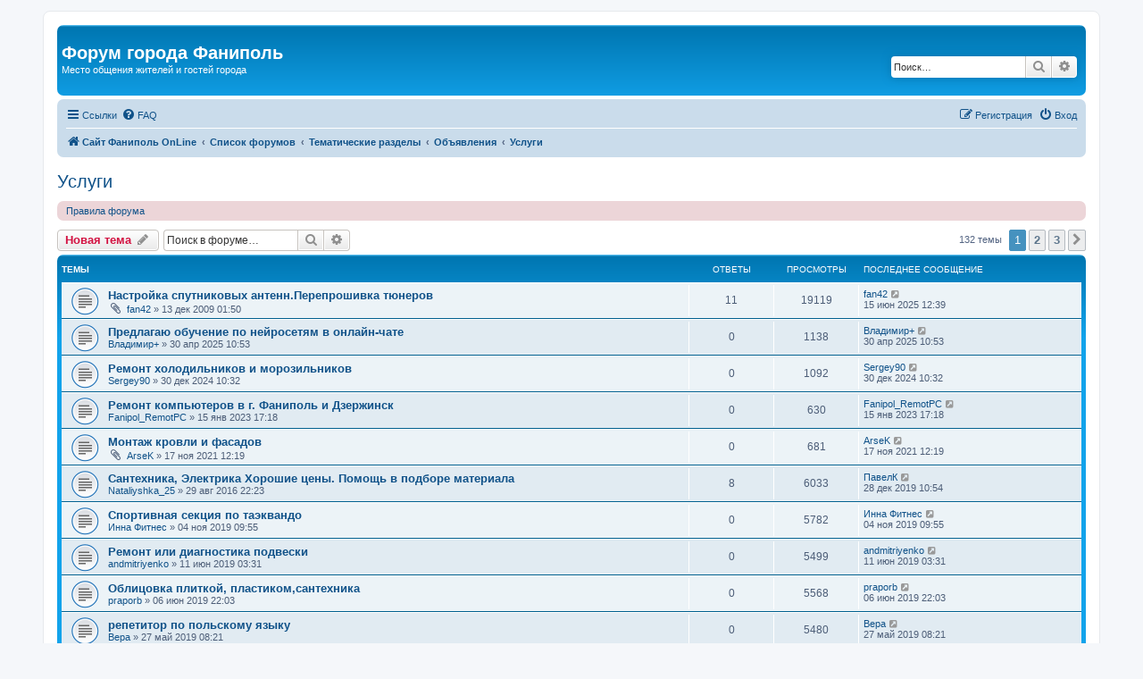

--- FILE ---
content_type: text/html; charset=UTF-8
request_url: https://forum.fanipol.net/viewforum.php?f=22&sid=1fd276d67886ef53eafc9584be3bb236
body_size: 12814
content:
<!DOCTYPE html>
<html dir="ltr" lang="ru">
<head>
<meta charset="utf-8" />
<meta http-equiv="X-UA-Compatible" content="IE=edge">
<meta name="viewport" content="width=device-width, initial-scale=1" />

<title>Услуги - Форум города Фаниполь</title>

	<link rel="alternate" type="application/atom+xml" title="Канал - Форум города Фаниполь" href="/app.php/feed?sid=7bf9377dd8edb2513e2f9cd022110bbb">		<link rel="alternate" type="application/atom+xml" title="Канал - Все форумы" href="/app.php/feed/forums?sid=7bf9377dd8edb2513e2f9cd022110bbb">			<link rel="alternate" type="application/atom+xml" title="Канал - Форум - Услуги" href="/app.php/feed/forum/22?sid=7bf9377dd8edb2513e2f9cd022110bbb">		
	<link rel="canonical" href="https://forum.fanipol.net/viewforum.php?f=22">

<!--
	phpBB style name: prosilver
	Based on style:   prosilver (this is the default phpBB3 style)
	Original author:  Tom Beddard ( http://www.subBlue.com/ )
	Modified by:
-->

<link href="./assets/css/font-awesome.min.css?assets_version=162" rel="stylesheet">
<link href="./styles/prosilver/theme/stylesheet.css?assets_version=162" rel="stylesheet">
<link href="./styles/prosilver/theme/ru/stylesheet.css?assets_version=162" rel="stylesheet">




<!--[if lte IE 9]>
	<link href="./styles/prosilver/theme/tweaks.css?assets_version=162" rel="stylesheet">
<![endif]-->





</head>
<body id="phpbb" class="nojs notouch section-viewforum ltr ">


<div id="wrap" class="wrap">
	<a id="top" class="top-anchor" accesskey="t"></a>
	<div id="page-header">
		<div class="headerbar" role="banner">
					<div class="inner">

			<div id="site-description" class="site-description">
				<h1>Форум города Фаниполь</h1>
				<p>Место общения жителей и гостей города</p>
				<p class="skiplink"><a href="#start_here">Пропустить</a></p>
			</div>

									<div id="search-box" class="search-box search-header" role="search">
				<form action="./search.php?sid=7bf9377dd8edb2513e2f9cd022110bbb" method="get" id="search">
				<fieldset>
					<input name="keywords" id="keywords" type="search" maxlength="128" title="Ключевые слова" class="inputbox search tiny" size="20" value="" placeholder="Поиск…" />
					<button class="button button-search" type="submit" title="Поиск">
						<i class="icon fa-search fa-fw" aria-hidden="true"></i><span class="sr-only">Поиск</span>
					</button>
					<a href="./search.php?sid=7bf9377dd8edb2513e2f9cd022110bbb" class="button button-search-end" title="Расширенный поиск">
						<i class="icon fa-cog fa-fw" aria-hidden="true"></i><span class="sr-only">Расширенный поиск</span>
					</a>
					<input type="hidden" name="sid" value="7bf9377dd8edb2513e2f9cd022110bbb" />

				</fieldset>
				</form>
			</div>
						
			</div>
					</div>
				<div class="navbar" role="navigation">
	<div class="inner">

	<ul id="nav-main" class="nav-main linklist" role="menubar">

		<li id="quick-links" class="quick-links dropdown-container responsive-menu" data-skip-responsive="true">
			<a href="#" class="dropdown-trigger">
				<i class="icon fa-bars fa-fw" aria-hidden="true"></i><span>Ссылки</span>
			</a>
			<div class="dropdown">
				<div class="pointer"><div class="pointer-inner"></div></div>
				<ul class="dropdown-contents" role="menu">
					
											<li class="separator"></li>
																									<li>
								<a href="./search.php?search_id=unanswered&amp;sid=7bf9377dd8edb2513e2f9cd022110bbb" role="menuitem">
									<i class="icon fa-file-o fa-fw icon-gray" aria-hidden="true"></i><span>Темы без ответов</span>
								</a>
							</li>
							<li>
								<a href="./search.php?search_id=active_topics&amp;sid=7bf9377dd8edb2513e2f9cd022110bbb" role="menuitem">
									<i class="icon fa-file-o fa-fw icon-blue" aria-hidden="true"></i><span>Активные темы</span>
								</a>
							</li>
							<li class="separator"></li>
							<li>
								<a href="./search.php?sid=7bf9377dd8edb2513e2f9cd022110bbb" role="menuitem">
									<i class="icon fa-search fa-fw" aria-hidden="true"></i><span>Поиск</span>
								</a>
							</li>
					
										<li class="separator"></li>

									</ul>
			</div>
		</li>

				<li data-skip-responsive="true">
			<a href="/app.php/help/faq?sid=7bf9377dd8edb2513e2f9cd022110bbb" rel="help" title="Часто задаваемые вопросы" role="menuitem">
				<i class="icon fa-question-circle fa-fw" aria-hidden="true"></i><span>FAQ</span>
			</a>
		</li>
						
			<li class="rightside"  data-skip-responsive="true">
			<a href="./ucp.php?mode=login&amp;redirect=viewforum.php%3Ff%3D22&amp;sid=7bf9377dd8edb2513e2f9cd022110bbb" title="Вход" accesskey="x" role="menuitem">
				<i class="icon fa-power-off fa-fw" aria-hidden="true"></i><span>Вход</span>
			</a>
		</li>
					<li class="rightside" data-skip-responsive="true">
				<a href="./ucp.php?mode=register&amp;sid=7bf9377dd8edb2513e2f9cd022110bbb" role="menuitem">
					<i class="icon fa-pencil-square-o  fa-fw" aria-hidden="true"></i><span>Регистрация</span>
				</a>
			</li>
						</ul>

	<ul id="nav-breadcrumbs" class="nav-breadcrumbs linklist navlinks" role="menubar">
				
		
		<li class="breadcrumbs" itemscope itemtype="https://schema.org/BreadcrumbList">

							<span class="crumb" itemtype="https://schema.org/ListItem" itemprop="itemListElement" itemscope><a itemprop="item" href="http://fanipol.net/" data-navbar-reference="home"><i class="icon fa-home fa-fw" aria-hidden="true"></i><span itemprop="name">Сайт Фаниполь OnLine</span></a><meta itemprop="position" content="1" /></span>
			
							<span class="crumb" itemtype="https://schema.org/ListItem" itemprop="itemListElement" itemscope><a itemprop="item" href="./index.php?sid=7bf9377dd8edb2513e2f9cd022110bbb" accesskey="h" data-navbar-reference="index"><span itemprop="name">Список форумов</span></a><meta itemprop="position" content="2" /></span>

											
								<span class="crumb" itemtype="https://schema.org/ListItem" itemprop="itemListElement" itemscope data-forum-id="14"><a itemprop="item" href="./viewforum.php?f=14&amp;sid=7bf9377dd8edb2513e2f9cd022110bbb"><span itemprop="name">Тематические разделы</span></a><meta itemprop="position" content="3" /></span>
															
								<span class="crumb" itemtype="https://schema.org/ListItem" itemprop="itemListElement" itemscope data-forum-id="12"><a itemprop="item" href="./viewforum.php?f=12&amp;sid=7bf9377dd8edb2513e2f9cd022110bbb"><span itemprop="name">Объявления</span></a><meta itemprop="position" content="4" /></span>
															
								<span class="crumb" itemtype="https://schema.org/ListItem" itemprop="itemListElement" itemscope data-forum-id="22"><a itemprop="item" href="./viewforum.php?f=22&amp;sid=7bf9377dd8edb2513e2f9cd022110bbb"><span itemprop="name">Услуги</span></a><meta itemprop="position" content="5" /></span>
							
					</li>

		
					<li class="rightside responsive-search">
				<a href="./search.php?sid=7bf9377dd8edb2513e2f9cd022110bbb" title="Параметры расширенного поиска" role="menuitem">
					<i class="icon fa-search fa-fw" aria-hidden="true"></i><span class="sr-only">Поиск</span>
				</a>
			</li>
			</ul>

	</div>
</div>
	</div>

	
	<a id="start_here" class="anchor"></a>
	<div id="page-body" class="page-body" role="main">
		
		<h2 class="forum-title"><a href="./viewforum.php?f=22&amp;sid=7bf9377dd8edb2513e2f9cd022110bbb">Услуги</a></h2>
<div>
	<!-- NOTE: remove the style="display: none" when you want to have the forum description on the forum body -->
	<div style="display: none !important;">Объявления о предоставлении каких-либо услуг<br /></div>	</div>

	<div class="rules rules-link">
		<div class="inner">

					<a href="http://forum.fanipol.net/viewtopic.php?t=2096">Правила форума</a>
		
		</div>
	</div>


	<div class="action-bar bar-top">

				
		<a href="./posting.php?mode=post&amp;f=22&amp;sid=7bf9377dd8edb2513e2f9cd022110bbb" class="button" title="Новая тема">
							<span>Новая тема</span> <i class="icon fa-pencil fa-fw" aria-hidden="true"></i>
					</a>
				
			<div class="search-box" role="search">
			<form method="get" id="forum-search" action="./search.php?sid=7bf9377dd8edb2513e2f9cd022110bbb">
			<fieldset>
				<input class="inputbox search tiny" type="search" name="keywords" id="search_keywords" size="20" placeholder="Поиск в форуме…" />
				<button class="button button-search" type="submit" title="Поиск">
					<i class="icon fa-search fa-fw" aria-hidden="true"></i><span class="sr-only">Поиск</span>
				</button>
				<a href="./search.php?fid%5B%5D=22&amp;sid=7bf9377dd8edb2513e2f9cd022110bbb" class="button button-search-end" title="Расширенный поиск">
					<i class="icon fa-cog fa-fw" aria-hidden="true"></i><span class="sr-only">Расширенный поиск</span>
				</a>
				<input type="hidden" name="fid[0]" value="22" />
<input type="hidden" name="sid" value="7bf9377dd8edb2513e2f9cd022110bbb" />

			</fieldset>
			</form>
		</div>
	
	<div class="pagination">
				132 темы
					<ul>
		<li class="active"><span>1</span></li>
				<li><a class="button" href="./viewforum.php?f=22&amp;sid=7bf9377dd8edb2513e2f9cd022110bbb&amp;start=50" role="button">2</a></li>
				<li><a class="button" href="./viewforum.php?f=22&amp;sid=7bf9377dd8edb2513e2f9cd022110bbb&amp;start=100" role="button">3</a></li>
				<li class="arrow next"><a class="button button-icon-only" href="./viewforum.php?f=22&amp;sid=7bf9377dd8edb2513e2f9cd022110bbb&amp;start=50" rel="next" role="button"><i class="icon fa-chevron-right fa-fw" aria-hidden="true"></i><span class="sr-only">След.</span></a></li>
	</ul>
			</div>

	</div>




	
			<div class="forumbg">
		<div class="inner">
		<ul class="topiclist">
			<li class="header">
				<dl class="row-item">
					<dt><div class="list-inner">Темы</div></dt>
					<dd class="posts">Ответы</dd>
					<dd class="views">Просмотры</dd>
					<dd class="lastpost"><span>Последнее сообщение</span></dd>
				</dl>
			</li>
		</ul>
		<ul class="topiclist topics">
	
				<li class="row bg1">
						<dl class="row-item topic_read">
				<dt title="Нет непрочитанных сообщений">
										<div class="list-inner">
																		<a href="./viewtopic.php?t=2125&amp;sid=7bf9377dd8edb2513e2f9cd022110bbb" class="topictitle">Настройка спутниковых антенн.Перепрошивка тюнеров</a>																								<br />
						
												<div class="responsive-show" style="display: none;">
							Последнее сообщение  <a href="./memberlist.php?mode=viewprofile&amp;u=21098&amp;sid=7bf9377dd8edb2513e2f9cd022110bbb" class="username">fan42</a> &laquo; <a href="./viewtopic.php?p=11509&amp;sid=7bf9377dd8edb2513e2f9cd022110bbb#p11509" title="Перейти к последнему сообщению"><time datetime="2025-06-15T09:39:52+00:00">15 июн 2025 12:39</time></a>
													</div>
														<span class="responsive-show left-box" style="display: none;">Ответы: <strong>11</strong></span>
													
						<div class="topic-poster responsive-hide left-box">
														<i class="icon fa-paperclip fa-fw" aria-hidden="true"></i>														 <a href="./memberlist.php?mode=viewprofile&amp;u=21098&amp;sid=7bf9377dd8edb2513e2f9cd022110bbb" class="username">fan42</a> &raquo; <time datetime="2009-12-12T23:50:35+00:00">13 дек 2009 01:50</time>
																				</div>

						
											</div>
				</dt>
				<dd class="posts">11 <dfn>Ответы</dfn></dd>
				<dd class="views">19119 <dfn>Просмотры</dfn></dd>
				<dd class="lastpost">
					<span><dfn>Последнее сообщение </dfn> <a href="./memberlist.php?mode=viewprofile&amp;u=21098&amp;sid=7bf9377dd8edb2513e2f9cd022110bbb" class="username">fan42</a>													<a href="./viewtopic.php?p=11509&amp;sid=7bf9377dd8edb2513e2f9cd022110bbb#p11509" title="Перейти к последнему сообщению">
								<i class="icon fa-external-link-square fa-fw icon-lightgray icon-md" aria-hidden="true"></i><span class="sr-only"></span>
							</a>
												<br /><time datetime="2025-06-15T09:39:52+00:00">15 июн 2025 12:39</time>
					</span>
				</dd>
			</dl>
					</li>
		
	

	
	
				<li class="row bg2">
						<dl class="row-item topic_read">
				<dt title="Нет непрочитанных сообщений">
										<div class="list-inner">
																		<a href="./viewtopic.php?t=7423&amp;sid=7bf9377dd8edb2513e2f9cd022110bbb" class="topictitle">Предлагаю обучение по нейросетям в онлайн-чате</a>																								<br />
						
												<div class="responsive-show" style="display: none;">
							Последнее сообщение  <a href="./memberlist.php?mode=viewprofile&amp;u=26754&amp;sid=7bf9377dd8edb2513e2f9cd022110bbb" class="username">Владимир+</a> &laquo; <a href="./viewtopic.php?p=11507&amp;sid=7bf9377dd8edb2513e2f9cd022110bbb#p11507" title="Перейти к последнему сообщению"><time datetime="2025-04-30T07:53:13+00:00">30 апр 2025 10:53</time></a>
													</div>
													
						<div class="topic-poster responsive-hide left-box">
																												 <a href="./memberlist.php?mode=viewprofile&amp;u=26754&amp;sid=7bf9377dd8edb2513e2f9cd022110bbb" class="username">Владимир+</a> &raquo; <time datetime="2025-04-30T07:53:13+00:00">30 апр 2025 10:53</time>
																				</div>

						
											</div>
				</dt>
				<dd class="posts">0 <dfn>Ответы</dfn></dd>
				<dd class="views">1138 <dfn>Просмотры</dfn></dd>
				<dd class="lastpost">
					<span><dfn>Последнее сообщение </dfn> <a href="./memberlist.php?mode=viewprofile&amp;u=26754&amp;sid=7bf9377dd8edb2513e2f9cd022110bbb" class="username">Владимир+</a>													<a href="./viewtopic.php?p=11507&amp;sid=7bf9377dd8edb2513e2f9cd022110bbb#p11507" title="Перейти к последнему сообщению">
								<i class="icon fa-external-link-square fa-fw icon-lightgray icon-md" aria-hidden="true"></i><span class="sr-only"></span>
							</a>
												<br /><time datetime="2025-04-30T07:53:13+00:00">30 апр 2025 10:53</time>
					</span>
				</dd>
			</dl>
					</li>
		
	

	
	
				<li class="row bg1">
						<dl class="row-item topic_read">
				<dt title="Нет непрочитанных сообщений">
										<div class="list-inner">
																		<a href="./viewtopic.php?t=7416&amp;sid=7bf9377dd8edb2513e2f9cd022110bbb" class="topictitle">Ремонт холодильников и морозильников</a>																								<br />
						
												<div class="responsive-show" style="display: none;">
							Последнее сообщение  <a href="./memberlist.php?mode=viewprofile&amp;u=26741&amp;sid=7bf9377dd8edb2513e2f9cd022110bbb" class="username">Sergey90</a> &laquo; <a href="./viewtopic.php?p=11496&amp;sid=7bf9377dd8edb2513e2f9cd022110bbb#p11496" title="Перейти к последнему сообщению"><time datetime="2024-12-30T07:32:42+00:00">30 дек 2024 10:32</time></a>
													</div>
													
						<div class="topic-poster responsive-hide left-box">
																												 <a href="./memberlist.php?mode=viewprofile&amp;u=26741&amp;sid=7bf9377dd8edb2513e2f9cd022110bbb" class="username">Sergey90</a> &raquo; <time datetime="2024-12-30T07:32:42+00:00">30 дек 2024 10:32</time>
																				</div>

						
											</div>
				</dt>
				<dd class="posts">0 <dfn>Ответы</dfn></dd>
				<dd class="views">1092 <dfn>Просмотры</dfn></dd>
				<dd class="lastpost">
					<span><dfn>Последнее сообщение </dfn> <a href="./memberlist.php?mode=viewprofile&amp;u=26741&amp;sid=7bf9377dd8edb2513e2f9cd022110bbb" class="username">Sergey90</a>													<a href="./viewtopic.php?p=11496&amp;sid=7bf9377dd8edb2513e2f9cd022110bbb#p11496" title="Перейти к последнему сообщению">
								<i class="icon fa-external-link-square fa-fw icon-lightgray icon-md" aria-hidden="true"></i><span class="sr-only"></span>
							</a>
												<br /><time datetime="2024-12-30T07:32:42+00:00">30 дек 2024 10:32</time>
					</span>
				</dd>
			</dl>
					</li>
		
	

	
	
				<li class="row bg2">
						<dl class="row-item topic_read">
				<dt title="Нет непрочитанных сообщений">
										<div class="list-inner">
																		<a href="./viewtopic.php?t=7390&amp;sid=7bf9377dd8edb2513e2f9cd022110bbb" class="topictitle">Ремонт компьютеров в г. Фаниполь и Дзержинск</a>																								<br />
						
												<div class="responsive-show" style="display: none;">
							Последнее сообщение  <a href="./memberlist.php?mode=viewprofile&amp;u=26709&amp;sid=7bf9377dd8edb2513e2f9cd022110bbb" class="username">Fanipol_RemotPC</a> &laquo; <a href="./viewtopic.php?p=11459&amp;sid=7bf9377dd8edb2513e2f9cd022110bbb#p11459" title="Перейти к последнему сообщению"><time datetime="2023-01-15T14:18:01+00:00">15 янв 2023 17:18</time></a>
													</div>
													
						<div class="topic-poster responsive-hide left-box">
																												 <a href="./memberlist.php?mode=viewprofile&amp;u=26709&amp;sid=7bf9377dd8edb2513e2f9cd022110bbb" class="username">Fanipol_RemotPC</a> &raquo; <time datetime="2023-01-15T14:18:01+00:00">15 янв 2023 17:18</time>
																				</div>

						
											</div>
				</dt>
				<dd class="posts">0 <dfn>Ответы</dfn></dd>
				<dd class="views">630 <dfn>Просмотры</dfn></dd>
				<dd class="lastpost">
					<span><dfn>Последнее сообщение </dfn> <a href="./memberlist.php?mode=viewprofile&amp;u=26709&amp;sid=7bf9377dd8edb2513e2f9cd022110bbb" class="username">Fanipol_RemotPC</a>													<a href="./viewtopic.php?p=11459&amp;sid=7bf9377dd8edb2513e2f9cd022110bbb#p11459" title="Перейти к последнему сообщению">
								<i class="icon fa-external-link-square fa-fw icon-lightgray icon-md" aria-hidden="true"></i><span class="sr-only"></span>
							</a>
												<br /><time datetime="2023-01-15T14:18:01+00:00">15 янв 2023 17:18</time>
					</span>
				</dd>
			</dl>
					</li>
		
	

	
	
				<li class="row bg1">
						<dl class="row-item topic_read">
				<dt title="Нет непрочитанных сообщений">
										<div class="list-inner">
																		<a href="./viewtopic.php?t=7369&amp;sid=7bf9377dd8edb2513e2f9cd022110bbb" class="topictitle">Монтаж кровли и фасадов</a>																								<br />
						
												<div class="responsive-show" style="display: none;">
							Последнее сообщение  <a href="./memberlist.php?mode=viewprofile&amp;u=26680&amp;sid=7bf9377dd8edb2513e2f9cd022110bbb" class="username">ArseK</a> &laquo; <a href="./viewtopic.php?p=11245&amp;sid=7bf9377dd8edb2513e2f9cd022110bbb#p11245" title="Перейти к последнему сообщению"><time datetime="2021-11-17T09:19:51+00:00">17 ноя 2021 12:19</time></a>
													</div>
													
						<div class="topic-poster responsive-hide left-box">
														<i class="icon fa-paperclip fa-fw" aria-hidden="true"></i>														 <a href="./memberlist.php?mode=viewprofile&amp;u=26680&amp;sid=7bf9377dd8edb2513e2f9cd022110bbb" class="username">ArseK</a> &raquo; <time datetime="2021-11-17T09:19:51+00:00">17 ноя 2021 12:19</time>
																				</div>

						
											</div>
				</dt>
				<dd class="posts">0 <dfn>Ответы</dfn></dd>
				<dd class="views">681 <dfn>Просмотры</dfn></dd>
				<dd class="lastpost">
					<span><dfn>Последнее сообщение </dfn> <a href="./memberlist.php?mode=viewprofile&amp;u=26680&amp;sid=7bf9377dd8edb2513e2f9cd022110bbb" class="username">ArseK</a>													<a href="./viewtopic.php?p=11245&amp;sid=7bf9377dd8edb2513e2f9cd022110bbb#p11245" title="Перейти к последнему сообщению">
								<i class="icon fa-external-link-square fa-fw icon-lightgray icon-md" aria-hidden="true"></i><span class="sr-only"></span>
							</a>
												<br /><time datetime="2021-11-17T09:19:51+00:00">17 ноя 2021 12:19</time>
					</span>
				</dd>
			</dl>
					</li>
		
	

	
	
				<li class="row bg2">
						<dl class="row-item topic_read">
				<dt title="Нет непрочитанных сообщений">
										<div class="list-inner">
																		<a href="./viewtopic.php?t=5367&amp;sid=7bf9377dd8edb2513e2f9cd022110bbb" class="topictitle">Сантехника, Электрика Хорошие цены. Помощь в подборе материала</a>																								<br />
						
												<div class="responsive-show" style="display: none;">
							Последнее сообщение  <a href="./memberlist.php?mode=viewprofile&amp;u=26411&amp;sid=7bf9377dd8edb2513e2f9cd022110bbb" class="username">ПавелК</a> &laquo; <a href="./viewtopic.php?p=11072&amp;sid=7bf9377dd8edb2513e2f9cd022110bbb#p11072" title="Перейти к последнему сообщению"><time datetime="2019-12-28T07:54:50+00:00">28 дек 2019 10:54</time></a>
													</div>
														<span class="responsive-show left-box" style="display: none;">Ответы: <strong>8</strong></span>
													
						<div class="topic-poster responsive-hide left-box">
																												 <a href="./memberlist.php?mode=viewprofile&amp;u=23764&amp;sid=7bf9377dd8edb2513e2f9cd022110bbb" class="username">Nataliyshka_25</a> &raquo; <time datetime="2016-08-29T19:23:40+00:00">29 авг 2016 22:23</time>
																				</div>

						
											</div>
				</dt>
				<dd class="posts">8 <dfn>Ответы</dfn></dd>
				<dd class="views">6033 <dfn>Просмотры</dfn></dd>
				<dd class="lastpost">
					<span><dfn>Последнее сообщение </dfn> <a href="./memberlist.php?mode=viewprofile&amp;u=26411&amp;sid=7bf9377dd8edb2513e2f9cd022110bbb" class="username">ПавелК</a>													<a href="./viewtopic.php?p=11072&amp;sid=7bf9377dd8edb2513e2f9cd022110bbb#p11072" title="Перейти к последнему сообщению">
								<i class="icon fa-external-link-square fa-fw icon-lightgray icon-md" aria-hidden="true"></i><span class="sr-only"></span>
							</a>
												<br /><time datetime="2019-12-28T07:54:50+00:00">28 дек 2019 10:54</time>
					</span>
				</dd>
			</dl>
					</li>
		
	

	
	
				<li class="row bg1">
						<dl class="row-item topic_read">
				<dt title="Нет непрочитанных сообщений">
										<div class="list-inner">
																		<a href="./viewtopic.php?t=7227&amp;sid=7bf9377dd8edb2513e2f9cd022110bbb" class="topictitle">Cпортивная секция по таэквандо</a>																								<br />
						
												<div class="responsive-show" style="display: none;">
							Последнее сообщение  <a href="./memberlist.php?mode=viewprofile&amp;u=24118&amp;sid=7bf9377dd8edb2513e2f9cd022110bbb" class="username">Инна Фитнес</a> &laquo; <a href="./viewtopic.php?p=11048&amp;sid=7bf9377dd8edb2513e2f9cd022110bbb#p11048" title="Перейти к последнему сообщению"><time datetime="2019-11-04T06:55:22+00:00">04 ноя 2019 09:55</time></a>
													</div>
													
						<div class="topic-poster responsive-hide left-box">
																												 <a href="./memberlist.php?mode=viewprofile&amp;u=24118&amp;sid=7bf9377dd8edb2513e2f9cd022110bbb" class="username">Инна Фитнес</a> &raquo; <time datetime="2019-11-04T06:55:22+00:00">04 ноя 2019 09:55</time>
																				</div>

						
											</div>
				</dt>
				<dd class="posts">0 <dfn>Ответы</dfn></dd>
				<dd class="views">5782 <dfn>Просмотры</dfn></dd>
				<dd class="lastpost">
					<span><dfn>Последнее сообщение </dfn> <a href="./memberlist.php?mode=viewprofile&amp;u=24118&amp;sid=7bf9377dd8edb2513e2f9cd022110bbb" class="username">Инна Фитнес</a>													<a href="./viewtopic.php?p=11048&amp;sid=7bf9377dd8edb2513e2f9cd022110bbb#p11048" title="Перейти к последнему сообщению">
								<i class="icon fa-external-link-square fa-fw icon-lightgray icon-md" aria-hidden="true"></i><span class="sr-only"></span>
							</a>
												<br /><time datetime="2019-11-04T06:55:22+00:00">04 ноя 2019 09:55</time>
					</span>
				</dd>
			</dl>
					</li>
		
	

	
	
				<li class="row bg2">
						<dl class="row-item topic_read">
				<dt title="Нет непрочитанных сообщений">
										<div class="list-inner">
																		<a href="./viewtopic.php?t=6455&amp;sid=7bf9377dd8edb2513e2f9cd022110bbb" class="topictitle">Ремонт или диагностика подвески</a>																								<br />
						
												<div class="responsive-show" style="display: none;">
							Последнее сообщение  <a href="./memberlist.php?mode=viewprofile&amp;u=25841&amp;sid=7bf9377dd8edb2513e2f9cd022110bbb" class="username">andmitriyenko</a> &laquo; <a href="./viewtopic.php?p=10234&amp;sid=7bf9377dd8edb2513e2f9cd022110bbb#p10234" title="Перейти к последнему сообщению"><time datetime="2019-06-11T00:31:28+00:00">11 июн 2019 03:31</time></a>
													</div>
													
						<div class="topic-poster responsive-hide left-box">
																												 <a href="./memberlist.php?mode=viewprofile&amp;u=25841&amp;sid=7bf9377dd8edb2513e2f9cd022110bbb" class="username">andmitriyenko</a> &raquo; <time datetime="2019-06-11T00:31:28+00:00">11 июн 2019 03:31</time>
																				</div>

						
											</div>
				</dt>
				<dd class="posts">0 <dfn>Ответы</dfn></dd>
				<dd class="views">5499 <dfn>Просмотры</dfn></dd>
				<dd class="lastpost">
					<span><dfn>Последнее сообщение </dfn> <a href="./memberlist.php?mode=viewprofile&amp;u=25841&amp;sid=7bf9377dd8edb2513e2f9cd022110bbb" class="username">andmitriyenko</a>													<a href="./viewtopic.php?p=10234&amp;sid=7bf9377dd8edb2513e2f9cd022110bbb#p10234" title="Перейти к последнему сообщению">
								<i class="icon fa-external-link-square fa-fw icon-lightgray icon-md" aria-hidden="true"></i><span class="sr-only"></span>
							</a>
												<br /><time datetime="2019-06-11T00:31:28+00:00">11 июн 2019 03:31</time>
					</span>
				</dd>
			</dl>
					</li>
		
	

	
	
				<li class="row bg1">
						<dl class="row-item topic_read">
				<dt title="Нет непрочитанных сообщений">
										<div class="list-inner">
																		<a href="./viewtopic.php?t=6454&amp;sid=7bf9377dd8edb2513e2f9cd022110bbb" class="topictitle">Облицовка плиткой, пластиком,сантехника</a>																								<br />
						
												<div class="responsive-show" style="display: none;">
							Последнее сообщение  <a href="./memberlist.php?mode=viewprofile&amp;u=23597&amp;sid=7bf9377dd8edb2513e2f9cd022110bbb" class="username">praporb</a> &laquo; <a href="./viewtopic.php?p=10233&amp;sid=7bf9377dd8edb2513e2f9cd022110bbb#p10233" title="Перейти к последнему сообщению"><time datetime="2019-06-06T19:03:04+00:00">06 июн 2019 22:03</time></a>
													</div>
													
						<div class="topic-poster responsive-hide left-box">
																												 <a href="./memberlist.php?mode=viewprofile&amp;u=23597&amp;sid=7bf9377dd8edb2513e2f9cd022110bbb" class="username">praporb</a> &raquo; <time datetime="2019-06-06T19:03:04+00:00">06 июн 2019 22:03</time>
																				</div>

						
											</div>
				</dt>
				<dd class="posts">0 <dfn>Ответы</dfn></dd>
				<dd class="views">5568 <dfn>Просмотры</dfn></dd>
				<dd class="lastpost">
					<span><dfn>Последнее сообщение </dfn> <a href="./memberlist.php?mode=viewprofile&amp;u=23597&amp;sid=7bf9377dd8edb2513e2f9cd022110bbb" class="username">praporb</a>													<a href="./viewtopic.php?p=10233&amp;sid=7bf9377dd8edb2513e2f9cd022110bbb#p10233" title="Перейти к последнему сообщению">
								<i class="icon fa-external-link-square fa-fw icon-lightgray icon-md" aria-hidden="true"></i><span class="sr-only"></span>
							</a>
												<br /><time datetime="2019-06-06T19:03:04+00:00">06 июн 2019 22:03</time>
					</span>
				</dd>
			</dl>
					</li>
		
	

	
	
				<li class="row bg2">
						<dl class="row-item topic_read">
				<dt title="Нет непрочитанных сообщений">
										<div class="list-inner">
																		<a href="./viewtopic.php?t=6445&amp;sid=7bf9377dd8edb2513e2f9cd022110bbb" class="topictitle">репетитор по польскому языку</a>																								<br />
						
												<div class="responsive-show" style="display: none;">
							Последнее сообщение  <a href="./memberlist.php?mode=viewprofile&amp;u=23596&amp;sid=7bf9377dd8edb2513e2f9cd022110bbb" class="username">Вера</a> &laquo; <a href="./viewtopic.php?p=10216&amp;sid=7bf9377dd8edb2513e2f9cd022110bbb#p10216" title="Перейти к последнему сообщению"><time datetime="2019-05-27T05:21:21+00:00">27 май 2019 08:21</time></a>
													</div>
													
						<div class="topic-poster responsive-hide left-box">
																												 <a href="./memberlist.php?mode=viewprofile&amp;u=23596&amp;sid=7bf9377dd8edb2513e2f9cd022110bbb" class="username">Вера</a> &raquo; <time datetime="2019-05-27T05:21:21+00:00">27 май 2019 08:21</time>
																				</div>

						
											</div>
				</dt>
				<dd class="posts">0 <dfn>Ответы</dfn></dd>
				<dd class="views">5480 <dfn>Просмотры</dfn></dd>
				<dd class="lastpost">
					<span><dfn>Последнее сообщение </dfn> <a href="./memberlist.php?mode=viewprofile&amp;u=23596&amp;sid=7bf9377dd8edb2513e2f9cd022110bbb" class="username">Вера</a>													<a href="./viewtopic.php?p=10216&amp;sid=7bf9377dd8edb2513e2f9cd022110bbb#p10216" title="Перейти к последнему сообщению">
								<i class="icon fa-external-link-square fa-fw icon-lightgray icon-md" aria-hidden="true"></i><span class="sr-only"></span>
							</a>
												<br /><time datetime="2019-05-27T05:21:21+00:00">27 май 2019 08:21</time>
					</span>
				</dd>
			</dl>
					</li>
		
	

	
	
				<li class="row bg1">
						<dl class="row-item topic_read">
				<dt title="Нет непрочитанных сообщений">
										<div class="list-inner">
																		<a href="./viewtopic.php?t=6181&amp;sid=7bf9377dd8edb2513e2f9cd022110bbb" class="topictitle">Плиточник.</a>																								<br />
						
												<div class="responsive-show" style="display: none;">
							Последнее сообщение  <a href="./memberlist.php?mode=viewprofile&amp;u=22831&amp;sid=7bf9377dd8edb2513e2f9cd022110bbb" class="username">serhei</a> &laquo; <a href="./viewtopic.php?p=10134&amp;sid=7bf9377dd8edb2513e2f9cd022110bbb#p10134" title="Перейти к последнему сообщению"><time datetime="2019-03-15T12:51:15+00:00">15 мар 2019 15:51</time></a>
													</div>
														<span class="responsive-show left-box" style="display: none;">Ответы: <strong>2</strong></span>
													
						<div class="topic-poster responsive-hide left-box">
																												 <a href="./memberlist.php?mode=viewprofile&amp;u=22831&amp;sid=7bf9377dd8edb2513e2f9cd022110bbb" class="username">serhei</a> &raquo; <time datetime="2019-02-08T09:17:00+00:00">08 фев 2019 12:17</time>
																				</div>

						
											</div>
				</dt>
				<dd class="posts">2 <dfn>Ответы</dfn></dd>
				<dd class="views">3852 <dfn>Просмотры</dfn></dd>
				<dd class="lastpost">
					<span><dfn>Последнее сообщение </dfn> <a href="./memberlist.php?mode=viewprofile&amp;u=22831&amp;sid=7bf9377dd8edb2513e2f9cd022110bbb" class="username">serhei</a>													<a href="./viewtopic.php?p=10134&amp;sid=7bf9377dd8edb2513e2f9cd022110bbb#p10134" title="Перейти к последнему сообщению">
								<i class="icon fa-external-link-square fa-fw icon-lightgray icon-md" aria-hidden="true"></i><span class="sr-only"></span>
							</a>
												<br /><time datetime="2019-03-15T12:51:15+00:00">15 мар 2019 15:51</time>
					</span>
				</dd>
			</dl>
					</li>
		
	

	
	
				<li class="row bg2">
						<dl class="row-item topic_read_hot">
				<dt title="Нет непрочитанных сообщений">
										<div class="list-inner">
																		<a href="./viewtopic.php?t=6124&amp;sid=7bf9377dd8edb2513e2f9cd022110bbb" class="topictitle">Фитнес клуб POWER CLUB</a>																								<br />
						
												<div class="responsive-show" style="display: none;">
							Последнее сообщение  <a href="./memberlist.php?mode=viewprofile&amp;u=24152&amp;sid=7bf9377dd8edb2513e2f9cd022110bbb" class="username">POWER CLUB</a> &laquo; <a href="./viewtopic.php?p=10130&amp;sid=7bf9377dd8edb2513e2f9cd022110bbb#p10130" title="Перейти к последнему сообщению"><time datetime="2019-03-07T14:47:01+00:00">07 мар 2019 17:47</time></a>
													</div>
														<span class="responsive-show left-box" style="display: none;">Ответы: <strong>68</strong></span>
													
						<div class="topic-poster responsive-hide left-box">
														<i class="icon fa-paperclip fa-fw" aria-hidden="true"></i>														 <a href="./memberlist.php?mode=viewprofile&amp;u=24152&amp;sid=7bf9377dd8edb2513e2f9cd022110bbb" class="username">POWER CLUB</a> &raquo; <time datetime="2016-06-18T16:49:44+00:00">18 июн 2016 19:49</time>
																				</div>

												<div class="pagination">
							<span><i class="icon fa-clone fa-fw" aria-hidden="true"></i></span>
							<ul>
															<li><a class="button" href="./viewtopic.php?t=6124&amp;sid=7bf9377dd8edb2513e2f9cd022110bbb">1</a></li>
																							<li><a class="button" href="./viewtopic.php?t=6124&amp;sid=7bf9377dd8edb2513e2f9cd022110bbb&amp;start=15">2</a></li>
																							<li><a class="button" href="./viewtopic.php?t=6124&amp;sid=7bf9377dd8edb2513e2f9cd022110bbb&amp;start=30">3</a></li>
																							<li><a class="button" href="./viewtopic.php?t=6124&amp;sid=7bf9377dd8edb2513e2f9cd022110bbb&amp;start=45">4</a></li>
																							<li><a class="button" href="./viewtopic.php?t=6124&amp;sid=7bf9377dd8edb2513e2f9cd022110bbb&amp;start=60">5</a></li>
																																													</ul>
						</div>
						
											</div>
				</dt>
				<dd class="posts">68 <dfn>Ответы</dfn></dd>
				<dd class="views">60236 <dfn>Просмотры</dfn></dd>
				<dd class="lastpost">
					<span><dfn>Последнее сообщение </dfn> <a href="./memberlist.php?mode=viewprofile&amp;u=24152&amp;sid=7bf9377dd8edb2513e2f9cd022110bbb" class="username">POWER CLUB</a>													<a href="./viewtopic.php?p=10130&amp;sid=7bf9377dd8edb2513e2f9cd022110bbb#p10130" title="Перейти к последнему сообщению">
								<i class="icon fa-external-link-square fa-fw icon-lightgray icon-md" aria-hidden="true"></i><span class="sr-only"></span>
							</a>
												<br /><time datetime="2019-03-07T14:47:01+00:00">07 мар 2019 17:47</time>
					</span>
				</dd>
			</dl>
					</li>
		
	

	
	
				<li class="row bg1">
						<dl class="row-item topic_read">
				<dt title="Нет непрочитанных сообщений">
										<div class="list-inner">
																		<a href="./viewtopic.php?t=6136&amp;sid=7bf9377dd8edb2513e2f9cd022110bbb" class="topictitle">Услуга &quot; Мастер на час&quot;</a>																								<br />
						
												<div class="responsive-show" style="display: none;">
							Последнее сообщение  <a href="./memberlist.php?mode=viewprofile&amp;u=22831&amp;sid=7bf9377dd8edb2513e2f9cd022110bbb" class="username">serhei</a> &laquo; <a href="./viewtopic.php?p=9827&amp;sid=7bf9377dd8edb2513e2f9cd022110bbb#p9827" title="Перейти к последнему сообщению"><time datetime="2018-11-15T08:19:22+00:00">15 ноя 2018 11:19</time></a>
													</div>
													
						<div class="topic-poster responsive-hide left-box">
																												 <a href="./memberlist.php?mode=viewprofile&amp;u=22831&amp;sid=7bf9377dd8edb2513e2f9cd022110bbb" class="username">serhei</a> &raquo; <time datetime="2018-11-15T08:19:22+00:00">15 ноя 2018 11:19</time>
																				</div>

						
											</div>
				</dt>
				<dd class="posts">0 <dfn>Ответы</dfn></dd>
				<dd class="views">6436 <dfn>Просмотры</dfn></dd>
				<dd class="lastpost">
					<span><dfn>Последнее сообщение </dfn> <a href="./memberlist.php?mode=viewprofile&amp;u=22831&amp;sid=7bf9377dd8edb2513e2f9cd022110bbb" class="username">serhei</a>													<a href="./viewtopic.php?p=9827&amp;sid=7bf9377dd8edb2513e2f9cd022110bbb#p9827" title="Перейти к последнему сообщению">
								<i class="icon fa-external-link-square fa-fw icon-lightgray icon-md" aria-hidden="true"></i><span class="sr-only"></span>
							</a>
												<br /><time datetime="2018-11-15T08:19:22+00:00">15 ноя 2018 11:19</time>
					</span>
				</dd>
			</dl>
					</li>
		
	

	
	
				<li class="row bg2">
						<dl class="row-item topic_read">
				<dt title="Нет непрочитанных сообщений">
										<div class="list-inner">
																		<a href="./viewtopic.php?t=6128&amp;sid=7bf9377dd8edb2513e2f9cd022110bbb" class="topictitle">Все виды строительных работ</a>																								<br />
						
												<div class="responsive-show" style="display: none;">
							Последнее сообщение  <a href="./memberlist.php?mode=viewprofile&amp;u=22831&amp;sid=7bf9377dd8edb2513e2f9cd022110bbb" class="username">serhei</a> &laquo; <a href="./viewtopic.php?p=9805&amp;sid=7bf9377dd8edb2513e2f9cd022110bbb#p9805" title="Перейти к последнему сообщению"><time datetime="2018-10-21T19:14:09+00:00">21 окт 2018 22:14</time></a>
													</div>
													
						<div class="topic-poster responsive-hide left-box">
																												 <a href="./memberlist.php?mode=viewprofile&amp;u=22831&amp;sid=7bf9377dd8edb2513e2f9cd022110bbb" class="username">serhei</a> &raquo; <time datetime="2018-10-21T19:14:09+00:00">21 окт 2018 22:14</time>
																				</div>

						
											</div>
				</dt>
				<dd class="posts">0 <dfn>Ответы</dfn></dd>
				<dd class="views">5906 <dfn>Просмотры</dfn></dd>
				<dd class="lastpost">
					<span><dfn>Последнее сообщение </dfn> <a href="./memberlist.php?mode=viewprofile&amp;u=22831&amp;sid=7bf9377dd8edb2513e2f9cd022110bbb" class="username">serhei</a>													<a href="./viewtopic.php?p=9805&amp;sid=7bf9377dd8edb2513e2f9cd022110bbb#p9805" title="Перейти к последнему сообщению">
								<i class="icon fa-external-link-square fa-fw icon-lightgray icon-md" aria-hidden="true"></i><span class="sr-only"></span>
							</a>
												<br /><time datetime="2018-10-21T19:14:09+00:00">21 окт 2018 22:14</time>
					</span>
				</dd>
			</dl>
					</li>
		
	

	
	
				<li class="row bg1">
						<dl class="row-item topic_read">
				<dt title="Нет непрочитанных сообщений">
										<div class="list-inner">
																		<a href="./viewtopic.php?t=6126&amp;sid=7bf9377dd8edb2513e2f9cd022110bbb" class="topictitle">Грузоперевозки Минск - Фаниполь.</a>																								<br />
						
												<div class="responsive-show" style="display: none;">
							Последнее сообщение  <a href="./memberlist.php?mode=viewprofile&amp;u=24253&amp;sid=7bf9377dd8edb2513e2f9cd022110bbb" class="username">hatnik</a> &laquo; <a href="./viewtopic.php?p=9797&amp;sid=7bf9377dd8edb2513e2f9cd022110bbb#p9797" title="Перейти к последнему сообщению"><time datetime="2018-10-20T10:51:02+00:00">20 окт 2018 13:51</time></a>
													</div>
													
						<div class="topic-poster responsive-hide left-box">
														<i class="icon fa-paperclip fa-fw" aria-hidden="true"></i>														 <a href="./memberlist.php?mode=viewprofile&amp;u=24253&amp;sid=7bf9377dd8edb2513e2f9cd022110bbb" class="username">hatnik</a> &raquo; <time datetime="2018-10-20T10:51:02+00:00">20 окт 2018 13:51</time>
																				</div>

						
											</div>
				</dt>
				<dd class="posts">0 <dfn>Ответы</dfn></dd>
				<dd class="views">5774 <dfn>Просмотры</dfn></dd>
				<dd class="lastpost">
					<span><dfn>Последнее сообщение </dfn> <a href="./memberlist.php?mode=viewprofile&amp;u=24253&amp;sid=7bf9377dd8edb2513e2f9cd022110bbb" class="username">hatnik</a>													<a href="./viewtopic.php?p=9797&amp;sid=7bf9377dd8edb2513e2f9cd022110bbb#p9797" title="Перейти к последнему сообщению">
								<i class="icon fa-external-link-square fa-fw icon-lightgray icon-md" aria-hidden="true"></i><span class="sr-only"></span>
							</a>
												<br /><time datetime="2018-10-20T10:51:02+00:00">20 окт 2018 13:51</time>
					</span>
				</dd>
			</dl>
					</li>
		
	

	
	
				<li class="row bg2">
						<dl class="row-item topic_read">
				<dt title="Нет непрочитанных сообщений">
										<div class="list-inner">
																		<a href="./viewtopic.php?t=6125&amp;sid=7bf9377dd8edb2513e2f9cd022110bbb" class="topictitle">Наращивание ресниц</a>																								<br />
						
												<div class="responsive-show" style="display: none;">
							Последнее сообщение  <a href="./memberlist.php?mode=viewprofile&amp;u=25522&amp;sid=7bf9377dd8edb2513e2f9cd022110bbb" class="username">Рита</a> &laquo; <a href="./viewtopic.php?p=9796&amp;sid=7bf9377dd8edb2513e2f9cd022110bbb#p9796" title="Перейти к последнему сообщению"><time datetime="2018-10-20T04:57:58+00:00">20 окт 2018 07:57</time></a>
													</div>
													
						<div class="topic-poster responsive-hide left-box">
																												 <a href="./memberlist.php?mode=viewprofile&amp;u=25522&amp;sid=7bf9377dd8edb2513e2f9cd022110bbb" class="username">Рита</a> &raquo; <time datetime="2018-10-20T04:57:58+00:00">20 окт 2018 07:57</time>
																				</div>

						
											</div>
				</dt>
				<dd class="posts">0 <dfn>Ответы</dfn></dd>
				<dd class="views">6245 <dfn>Просмотры</dfn></dd>
				<dd class="lastpost">
					<span><dfn>Последнее сообщение </dfn> <a href="./memberlist.php?mode=viewprofile&amp;u=25522&amp;sid=7bf9377dd8edb2513e2f9cd022110bbb" class="username">Рита</a>													<a href="./viewtopic.php?p=9796&amp;sid=7bf9377dd8edb2513e2f9cd022110bbb#p9796" title="Перейти к последнему сообщению">
								<i class="icon fa-external-link-square fa-fw icon-lightgray icon-md" aria-hidden="true"></i><span class="sr-only"></span>
							</a>
												<br /><time datetime="2018-10-20T04:57:58+00:00">20 окт 2018 07:57</time>
					</span>
				</dd>
			</dl>
					</li>
		
	

	
	
				<li class="row bg1">
						<dl class="row-item topic_read">
				<dt title="Нет непрочитанных сообщений">
										<div class="list-inner">
																		<a href="./viewtopic.php?t=6098&amp;sid=7bf9377dd8edb2513e2f9cd022110bbb" class="topictitle">обучение установки виндовс и драйверов</a>																								<br />
						
												<div class="responsive-show" style="display: none;">
							Последнее сообщение  <a href="./memberlist.php?mode=viewprofile&amp;u=25492&amp;sid=7bf9377dd8edb2513e2f9cd022110bbb" class="username">petro1981</a> &laquo; <a href="./viewtopic.php?p=9740&amp;sid=7bf9377dd8edb2513e2f9cd022110bbb#p9740" title="Перейти к последнему сообщению"><time datetime="2018-09-09T18:11:09+00:00">09 сен 2018 21:11</time></a>
													</div>
													
						<div class="topic-poster responsive-hide left-box">
																												 <a href="./memberlist.php?mode=viewprofile&amp;u=25492&amp;sid=7bf9377dd8edb2513e2f9cd022110bbb" class="username">petro1981</a> &raquo; <time datetime="2018-09-09T18:11:09+00:00">09 сен 2018 21:11</time>
																				</div>

						
											</div>
				</dt>
				<dd class="posts">0 <dfn>Ответы</dfn></dd>
				<dd class="views">3987 <dfn>Просмотры</dfn></dd>
				<dd class="lastpost">
					<span><dfn>Последнее сообщение </dfn> <a href="./memberlist.php?mode=viewprofile&amp;u=25492&amp;sid=7bf9377dd8edb2513e2f9cd022110bbb" class="username">petro1981</a>													<a href="./viewtopic.php?p=9740&amp;sid=7bf9377dd8edb2513e2f9cd022110bbb#p9740" title="Перейти к последнему сообщению">
								<i class="icon fa-external-link-square fa-fw icon-lightgray icon-md" aria-hidden="true"></i><span class="sr-only"></span>
							</a>
												<br /><time datetime="2018-09-09T18:11:09+00:00">09 сен 2018 21:11</time>
					</span>
				</dd>
			</dl>
					</li>
		
	

	
	
				<li class="row bg2">
						<dl class="row-item topic_read">
				<dt title="Нет непрочитанных сообщений">
										<div class="list-inner">
																		<a href="./viewtopic.php?t=5964&amp;sid=7bf9377dd8edb2513e2f9cd022110bbb" class="topictitle">Шкафы-купе.  Собственное производство.</a>																								<br />
						
												<div class="responsive-show" style="display: none;">
							Последнее сообщение  <a href="./memberlist.php?mode=viewprofile&amp;u=24253&amp;sid=7bf9377dd8edb2513e2f9cd022110bbb" class="username">hatnik</a> &laquo; <a href="./viewtopic.php?p=9536&amp;sid=7bf9377dd8edb2513e2f9cd022110bbb#p9536" title="Перейти к последнему сообщению"><time datetime="2018-05-09T08:02:53+00:00">09 май 2018 11:02</time></a>
													</div>
													
						<div class="topic-poster responsive-hide left-box">
														<i class="icon fa-paperclip fa-fw" aria-hidden="true"></i>														 <a href="./memberlist.php?mode=viewprofile&amp;u=24253&amp;sid=7bf9377dd8edb2513e2f9cd022110bbb" class="username">hatnik</a> &raquo; <time datetime="2018-05-09T08:02:53+00:00">09 май 2018 11:02</time>
																				</div>

						
											</div>
				</dt>
				<dd class="posts">0 <dfn>Ответы</dfn></dd>
				<dd class="views">3394 <dfn>Просмотры</dfn></dd>
				<dd class="lastpost">
					<span><dfn>Последнее сообщение </dfn> <a href="./memberlist.php?mode=viewprofile&amp;u=24253&amp;sid=7bf9377dd8edb2513e2f9cd022110bbb" class="username">hatnik</a>													<a href="./viewtopic.php?p=9536&amp;sid=7bf9377dd8edb2513e2f9cd022110bbb#p9536" title="Перейти к последнему сообщению">
								<i class="icon fa-external-link-square fa-fw icon-lightgray icon-md" aria-hidden="true"></i><span class="sr-only"></span>
							</a>
												<br /><time datetime="2018-05-09T08:02:53+00:00">09 май 2018 11:02</time>
					</span>
				</dd>
			</dl>
					</li>
		
	

	
	
				<li class="row bg1">
						<dl class="row-item topic_read">
				<dt title="Нет непрочитанных сообщений">
										<div class="list-inner">
																		<a href="./viewtopic.php?t=5043&amp;sid=7bf9377dd8edb2513e2f9cd022110bbb" class="topictitle">Профессиональная ХИМЧИСТКА у Вас на дому!</a>																								<br />
						
												<div class="responsive-show" style="display: none;">
							Последнее сообщение  <a href="./memberlist.php?mode=viewprofile&amp;u=23779&amp;sid=7bf9377dd8edb2513e2f9cd022110bbb" class="username">Dem</a> &laquo; <a href="./viewtopic.php?p=9532&amp;sid=7bf9377dd8edb2513e2f9cd022110bbb#p9532" title="Перейти к последнему сообщению"><time datetime="2018-05-06T11:57:56+00:00">06 май 2018 14:57</time></a>
													</div>
														<span class="responsive-show left-box" style="display: none;">Ответы: <strong>3</strong></span>
													
						<div class="topic-poster responsive-hide left-box">
																												 <a href="./memberlist.php?mode=viewprofile&amp;u=23779&amp;sid=7bf9377dd8edb2513e2f9cd022110bbb" class="username">Dem</a> &raquo; <time datetime="2015-06-14T10:21:35+00:00">14 июн 2015 13:21</time>
																				</div>

						
											</div>
				</dt>
				<dd class="posts">3 <dfn>Ответы</dfn></dd>
				<dd class="views">4190 <dfn>Просмотры</dfn></dd>
				<dd class="lastpost">
					<span><dfn>Последнее сообщение </dfn> <a href="./memberlist.php?mode=viewprofile&amp;u=23779&amp;sid=7bf9377dd8edb2513e2f9cd022110bbb" class="username">Dem</a>													<a href="./viewtopic.php?p=9532&amp;sid=7bf9377dd8edb2513e2f9cd022110bbb#p9532" title="Перейти к последнему сообщению">
								<i class="icon fa-external-link-square fa-fw icon-lightgray icon-md" aria-hidden="true"></i><span class="sr-only"></span>
							</a>
												<br /><time datetime="2018-05-06T11:57:56+00:00">06 май 2018 14:57</time>
					</span>
				</dd>
			</dl>
					</li>
		
	

	
	
				<li class="row bg2">
						<dl class="row-item topic_read">
				<dt title="Нет непрочитанных сообщений">
										<div class="list-inner">
																		<a href="./viewtopic.php?t=5593&amp;sid=7bf9377dd8edb2513e2f9cd022110bbb" class="topictitle">Ремонт автоэлектрики</a>																								<br />
						
												<div class="responsive-show" style="display: none;">
							Последнее сообщение  <a href="./memberlist.php?mode=viewprofile&amp;u=24687&amp;sid=7bf9377dd8edb2513e2f9cd022110bbb" class="username">olii</a> &laquo; <a href="./viewtopic.php?p=8938&amp;sid=7bf9377dd8edb2513e2f9cd022110bbb#p8938" title="Перейти к последнему сообщению"><time datetime="2018-04-01T13:26:14+00:00">01 апр 2018 16:26</time></a>
													</div>
													
						<div class="topic-poster responsive-hide left-box">
																												 <a href="./memberlist.php?mode=viewprofile&amp;u=24687&amp;sid=7bf9377dd8edb2513e2f9cd022110bbb" class="username">olii</a> &raquo; <time datetime="2018-04-01T13:26:14+00:00">01 апр 2018 16:26</time>
																				</div>

						
											</div>
				</dt>
				<dd class="posts">0 <dfn>Ответы</dfn></dd>
				<dd class="views">3745 <dfn>Просмотры</dfn></dd>
				<dd class="lastpost">
					<span><dfn>Последнее сообщение </dfn> <a href="./memberlist.php?mode=viewprofile&amp;u=24687&amp;sid=7bf9377dd8edb2513e2f9cd022110bbb" class="username">olii</a>													<a href="./viewtopic.php?p=8938&amp;sid=7bf9377dd8edb2513e2f9cd022110bbb#p8938" title="Перейти к последнему сообщению">
								<i class="icon fa-external-link-square fa-fw icon-lightgray icon-md" aria-hidden="true"></i><span class="sr-only"></span>
							</a>
												<br /><time datetime="2018-04-01T13:26:14+00:00">01 апр 2018 16:26</time>
					</span>
				</dd>
			</dl>
					</li>
		
	

	
	
				<li class="row bg1">
						<dl class="row-item topic_read">
				<dt title="Нет непрочитанных сообщений">
										<div class="list-inner">
																		<a href="./viewtopic.php?t=5433&amp;sid=7bf9377dd8edb2513e2f9cd022110bbb" class="topictitle">Приглашаем в комплекс услуг населению г. Фаниполь, ул. Мира 3</a>																								<br />
						
												<div class="responsive-show" style="display: none;">
							Последнее сообщение  <a href="./memberlist.php?mode=viewprofile&amp;u=24152&amp;sid=7bf9377dd8edb2513e2f9cd022110bbb" class="username">POWER CLUB</a> &laquo; <a href="./viewtopic.php?p=9403&amp;sid=7bf9377dd8edb2513e2f9cd022110bbb#p9403" title="Перейти к последнему сообщению"><time datetime="2018-03-10T12:16:36+00:00">10 мар 2018 15:16</time></a>
													</div>
														<span class="responsive-show left-box" style="display: none;">Ответы: <strong>6</strong></span>
													
						<div class="topic-poster responsive-hide left-box">
														<i class="icon fa-paperclip fa-fw" aria-hidden="true"></i>														 <a href="./memberlist.php?mode=viewprofile&amp;u=24152&amp;sid=7bf9377dd8edb2513e2f9cd022110bbb" class="username">POWER CLUB</a> &raquo; <time datetime="2016-10-16T10:26:44+00:00">16 окт 2016 13:26</time>
																				</div>

						
											</div>
				</dt>
				<dd class="posts">6 <dfn>Ответы</dfn></dd>
				<dd class="views">4801 <dfn>Просмотры</dfn></dd>
				<dd class="lastpost">
					<span><dfn>Последнее сообщение </dfn> <a href="./memberlist.php?mode=viewprofile&amp;u=24152&amp;sid=7bf9377dd8edb2513e2f9cd022110bbb" class="username">POWER CLUB</a>													<a href="./viewtopic.php?p=9403&amp;sid=7bf9377dd8edb2513e2f9cd022110bbb#p9403" title="Перейти к последнему сообщению">
								<i class="icon fa-external-link-square fa-fw icon-lightgray icon-md" aria-hidden="true"></i><span class="sr-only"></span>
							</a>
												<br /><time datetime="2018-03-10T12:16:36+00:00">10 мар 2018 15:16</time>
					</span>
				</dd>
			</dl>
					</li>
		
	

	
	
				<li class="row bg2">
						<dl class="row-item topic_read">
				<dt title="Нет непрочитанных сообщений">
										<div class="list-inner">
																		<a href="./viewtopic.php?t=5863&amp;sid=7bf9377dd8edb2513e2f9cd022110bbb" class="topictitle">Фитнес и танцы в студии Фрида.</a>																								<br />
						
												<div class="responsive-show" style="display: none;">
							Последнее сообщение  <a href="./memberlist.php?mode=viewprofile&amp;u=25358&amp;sid=7bf9377dd8edb2513e2f9cd022110bbb" class="username">Надежда</a> &laquo; <a href="./viewtopic.php?p=9396&amp;sid=7bf9377dd8edb2513e2f9cd022110bbb#p9396" title="Перейти к последнему сообщению"><time datetime="2018-03-06T14:11:55+00:00">06 мар 2018 17:11</time></a>
													</div>
													
						<div class="topic-poster responsive-hide left-box">
																												 <a href="./memberlist.php?mode=viewprofile&amp;u=25358&amp;sid=7bf9377dd8edb2513e2f9cd022110bbb" class="username">Надежда</a> &raquo; <time datetime="2018-03-06T14:11:55+00:00">06 мар 2018 17:11</time>
																				</div>

						
											</div>
				</dt>
				<dd class="posts">0 <dfn>Ответы</dfn></dd>
				<dd class="views">3229 <dfn>Просмотры</dfn></dd>
				<dd class="lastpost">
					<span><dfn>Последнее сообщение </dfn> <a href="./memberlist.php?mode=viewprofile&amp;u=25358&amp;sid=7bf9377dd8edb2513e2f9cd022110bbb" class="username">Надежда</a>													<a href="./viewtopic.php?p=9396&amp;sid=7bf9377dd8edb2513e2f9cd022110bbb#p9396" title="Перейти к последнему сообщению">
								<i class="icon fa-external-link-square fa-fw icon-lightgray icon-md" aria-hidden="true"></i><span class="sr-only"></span>
							</a>
												<br /><time datetime="2018-03-06T14:11:55+00:00">06 мар 2018 17:11</time>
					</span>
				</dd>
			</dl>
					</li>
		
	

	
	
				<li class="row bg1">
						<dl class="row-item topic_read">
				<dt title="Нет непрочитанных сообщений">
										<div class="list-inner">
																		<a href="./viewtopic.php?t=5860&amp;sid=7bf9377dd8edb2513e2f9cd022110bbb" class="topictitle">Заправка лазерных картриджей цветных/монохромных</a>																								<br />
						
												<div class="responsive-show" style="display: none;">
							Последнее сообщение  <a href="./memberlist.php?mode=viewprofile&amp;u=25353&amp;sid=7bf9377dd8edb2513e2f9cd022110bbb" class="username">rusfact</a> &laquo; <a href="./viewtopic.php?p=9390&amp;sid=7bf9377dd8edb2513e2f9cd022110bbb#p9390" title="Перейти к последнему сообщению"><time datetime="2018-02-27T19:46:31+00:00">27 фев 2018 22:46</time></a>
													</div>
													
						<div class="topic-poster responsive-hide left-box">
																												 <a href="./memberlist.php?mode=viewprofile&amp;u=25353&amp;sid=7bf9377dd8edb2513e2f9cd022110bbb" class="username">rusfact</a> &raquo; <time datetime="2018-02-27T19:46:31+00:00">27 фев 2018 22:46</time>
																				</div>

						
											</div>
				</dt>
				<dd class="posts">0 <dfn>Ответы</dfn></dd>
				<dd class="views">3157 <dfn>Просмотры</dfn></dd>
				<dd class="lastpost">
					<span><dfn>Последнее сообщение </dfn> <a href="./memberlist.php?mode=viewprofile&amp;u=25353&amp;sid=7bf9377dd8edb2513e2f9cd022110bbb" class="username">rusfact</a>													<a href="./viewtopic.php?p=9390&amp;sid=7bf9377dd8edb2513e2f9cd022110bbb#p9390" title="Перейти к последнему сообщению">
								<i class="icon fa-external-link-square fa-fw icon-lightgray icon-md" aria-hidden="true"></i><span class="sr-only"></span>
							</a>
												<br /><time datetime="2018-02-27T19:46:31+00:00">27 фев 2018 22:46</time>
					</span>
				</dd>
			</dl>
					</li>
		
	

	
	
				<li class="row bg2">
						<dl class="row-item topic_read">
				<dt title="Нет непрочитанных сообщений">
										<div class="list-inner">
																		<a href="./viewtopic.php?t=5851&amp;sid=7bf9377dd8edb2513e2f9cd022110bbb" class="topictitle">Восточные танцы, Трайбл в Фаниполе</a>																								<br />
						
												<div class="responsive-show" style="display: none;">
							Последнее сообщение  <a href="./memberlist.php?mode=viewprofile&amp;u=25339&amp;sid=7bf9377dd8edb2513e2f9cd022110bbb" class="username">OlgaKhariton</a> &laquo; <a href="./viewtopic.php?p=9371&amp;sid=7bf9377dd8edb2513e2f9cd022110bbb#p9371" title="Перейти к последнему сообщению"><time datetime="2018-02-12T06:49:36+00:00">12 фев 2018 09:49</time></a>
													</div>
													
						<div class="topic-poster responsive-hide left-box">
														<i class="icon fa-paperclip fa-fw" aria-hidden="true"></i>														 <a href="./memberlist.php?mode=viewprofile&amp;u=25339&amp;sid=7bf9377dd8edb2513e2f9cd022110bbb" class="username">OlgaKhariton</a> &raquo; <time datetime="2018-02-12T06:49:36+00:00">12 фев 2018 09:49</time>
																				</div>

						
											</div>
				</dt>
				<dd class="posts">0 <dfn>Ответы</dfn></dd>
				<dd class="views">3293 <dfn>Просмотры</dfn></dd>
				<dd class="lastpost">
					<span><dfn>Последнее сообщение </dfn> <a href="./memberlist.php?mode=viewprofile&amp;u=25339&amp;sid=7bf9377dd8edb2513e2f9cd022110bbb" class="username">OlgaKhariton</a>													<a href="./viewtopic.php?p=9371&amp;sid=7bf9377dd8edb2513e2f9cd022110bbb#p9371" title="Перейти к последнему сообщению">
								<i class="icon fa-external-link-square fa-fw icon-lightgray icon-md" aria-hidden="true"></i><span class="sr-only"></span>
							</a>
												<br /><time datetime="2018-02-12T06:49:36+00:00">12 фев 2018 09:49</time>
					</span>
				</dd>
			</dl>
					</li>
		
	

	
	
				<li class="row bg1">
						<dl class="row-item topic_read">
				<dt title="Нет непрочитанных сообщений">
										<div class="list-inner">
																		<a href="./viewtopic.php?t=5843&amp;sid=7bf9377dd8edb2513e2f9cd022110bbb" class="topictitle">Вскрытие замков в Фаниполе и районе</a>																								<br />
						
												<div class="responsive-show" style="display: none;">
							Последнее сообщение  <a href="./memberlist.php?mode=viewprofile&amp;u=25328&amp;sid=7bf9377dd8edb2513e2f9cd022110bbb" class="username">Pickalock Service</a> &laquo; <a href="./viewtopic.php?p=9352&amp;sid=7bf9377dd8edb2513e2f9cd022110bbb#p9352" title="Перейти к последнему сообщению"><time datetime="2018-01-27T08:48:38+00:00">27 янв 2018 11:48</time></a>
													</div>
													
						<div class="topic-poster responsive-hide left-box">
																												 <a href="./memberlist.php?mode=viewprofile&amp;u=25328&amp;sid=7bf9377dd8edb2513e2f9cd022110bbb" class="username">Pickalock Service</a> &raquo; <time datetime="2018-01-27T08:48:38+00:00">27 янв 2018 11:48</time>
																				</div>

						
											</div>
				</dt>
				<dd class="posts">0 <dfn>Ответы</dfn></dd>
				<dd class="views">3037 <dfn>Просмотры</dfn></dd>
				<dd class="lastpost">
					<span><dfn>Последнее сообщение </dfn> <a href="./memberlist.php?mode=viewprofile&amp;u=25328&amp;sid=7bf9377dd8edb2513e2f9cd022110bbb" class="username">Pickalock Service</a>													<a href="./viewtopic.php?p=9352&amp;sid=7bf9377dd8edb2513e2f9cd022110bbb#p9352" title="Перейти к последнему сообщению">
								<i class="icon fa-external-link-square fa-fw icon-lightgray icon-md" aria-hidden="true"></i><span class="sr-only"></span>
							</a>
												<br /><time datetime="2018-01-27T08:48:38+00:00">27 янв 2018 11:48</time>
					</span>
				</dd>
			</dl>
					</li>
		
	

	
	
				<li class="row bg2">
						<dl class="row-item topic_read">
				<dt title="Нет непрочитанных сообщений">
										<div class="list-inner">
																		<a href="./viewtopic.php?t=5816&amp;sid=7bf9377dd8edb2513e2f9cd022110bbb" class="topictitle">Приглашаем в детский развлекательный центр Паутина-СанаТина</a>																								<br />
						
												<div class="responsive-show" style="display: none;">
							Последнее сообщение  <a href="./memberlist.php?mode=viewprofile&amp;u=25235&amp;sid=7bf9377dd8edb2513e2f9cd022110bbb" class="username">Slavasan123</a> &laquo; <a href="./viewtopic.php?p=9348&amp;sid=7bf9377dd8edb2513e2f9cd022110bbb#p9348" title="Перейти к последнему сообщению"><time datetime="2018-01-20T20:44:19+00:00">20 янв 2018 23:44</time></a>
													</div>
														<span class="responsive-show left-box" style="display: none;">Ответы: <strong>3</strong></span>
													
						<div class="topic-poster responsive-hide left-box">
														<i class="icon fa-paperclip fa-fw" aria-hidden="true"></i>														 <a href="./memberlist.php?mode=viewprofile&amp;u=25235&amp;sid=7bf9377dd8edb2513e2f9cd022110bbb" class="username">Slavasan123</a> &raquo; <time datetime="2017-12-12T08:03:55+00:00">12 дек 2017 11:03</time>
																				</div>

						
											</div>
				</dt>
				<dd class="posts">3 <dfn>Ответы</dfn></dd>
				<dd class="views">3597 <dfn>Просмотры</dfn></dd>
				<dd class="lastpost">
					<span><dfn>Последнее сообщение </dfn> <a href="./memberlist.php?mode=viewprofile&amp;u=25235&amp;sid=7bf9377dd8edb2513e2f9cd022110bbb" class="username">Slavasan123</a>													<a href="./viewtopic.php?p=9348&amp;sid=7bf9377dd8edb2513e2f9cd022110bbb#p9348" title="Перейти к последнему сообщению">
								<i class="icon fa-external-link-square fa-fw icon-lightgray icon-md" aria-hidden="true"></i><span class="sr-only"></span>
							</a>
												<br /><time datetime="2018-01-20T20:44:19+00:00">20 янв 2018 23:44</time>
					</span>
				</dd>
			</dl>
					</li>
		
	

	
	
				<li class="row bg1">
						<dl class="row-item topic_read">
				<dt title="Нет непрочитанных сообщений">
										<div class="list-inner">
																		<a href="./viewtopic.php?t=5040&amp;sid=7bf9377dd8edb2513e2f9cd022110bbb" class="topictitle">Свадебные фото. Свадебный фотограф на свадьбу. НЕДОРОГО</a>																								<br />
						
												<div class="responsive-show" style="display: none;">
							Последнее сообщение  <a href="./memberlist.php?mode=viewprofile&amp;u=23775&amp;sid=7bf9377dd8edb2513e2f9cd022110bbb" class="username">Fotonedorogo</a> &laquo; <a href="./viewtopic.php?p=9320&amp;sid=7bf9377dd8edb2513e2f9cd022110bbb#p9320" title="Перейти к последнему сообщению"><time datetime="2017-12-25T09:26:54+00:00">25 дек 2017 12:26</time></a>
													</div>
														<span class="responsive-show left-box" style="display: none;">Ответы: <strong>1</strong></span>
													
						<div class="topic-poster responsive-hide left-box">
																												 <a href="./memberlist.php?mode=viewprofile&amp;u=23775&amp;sid=7bf9377dd8edb2513e2f9cd022110bbb" class="username">Fotonedorogo</a> &raquo; <time datetime="2015-06-12T10:43:52+00:00">12 июн 2015 13:43</time>
																				</div>

						
											</div>
				</dt>
				<dd class="posts">1 <dfn>Ответы</dfn></dd>
				<dd class="views">3587 <dfn>Просмотры</dfn></dd>
				<dd class="lastpost">
					<span><dfn>Последнее сообщение </dfn> <a href="./memberlist.php?mode=viewprofile&amp;u=23775&amp;sid=7bf9377dd8edb2513e2f9cd022110bbb" class="username">Fotonedorogo</a>													<a href="./viewtopic.php?p=9320&amp;sid=7bf9377dd8edb2513e2f9cd022110bbb#p9320" title="Перейти к последнему сообщению">
								<i class="icon fa-external-link-square fa-fw icon-lightgray icon-md" aria-hidden="true"></i><span class="sr-only"></span>
							</a>
												<br /><time datetime="2017-12-25T09:26:54+00:00">25 дек 2017 12:26</time>
					</span>
				</dd>
			</dl>
					</li>
		
	

	
	
				<li class="row bg2">
						<dl class="row-item topic_read">
				<dt title="Нет непрочитанных сообщений">
										<div class="list-inner">
																		<a href="./viewtopic.php?t=4764&amp;sid=7bf9377dd8edb2513e2f9cd022110bbb" class="topictitle">Окна и двери ПВХ, алюминиевые, балконные рамы</a>																								<br />
						
												<div class="responsive-show" style="display: none;">
							Последнее сообщение  <a href="./memberlist.php?mode=viewprofile&amp;u=23804&amp;sid=7bf9377dd8edb2513e2f9cd022110bbb" class="username">Karlen63</a> &laquo; <a href="./viewtopic.php?p=9278&amp;sid=7bf9377dd8edb2513e2f9cd022110bbb#p9278" title="Перейти к последнему сообщению"><time datetime="2017-10-24T10:30:18+00:00">24 окт 2017 13:30</time></a>
													</div>
														<span class="responsive-show left-box" style="display: none;">Ответы: <strong>1</strong></span>
													
						<div class="topic-poster responsive-hide left-box">
																												 <a href="./memberlist.php?mode=viewprofile&amp;u=23459&amp;sid=7bf9377dd8edb2513e2f9cd022110bbb" class="username">Decorstal</a> &raquo; <time datetime="2014-03-15T07:16:07+00:00">15 мар 2014 10:16</time>
																				</div>

						
											</div>
				</dt>
				<dd class="posts">1 <dfn>Ответы</dfn></dd>
				<dd class="views">3987 <dfn>Просмотры</dfn></dd>
				<dd class="lastpost">
					<span><dfn>Последнее сообщение </dfn> <a href="./memberlist.php?mode=viewprofile&amp;u=23804&amp;sid=7bf9377dd8edb2513e2f9cd022110bbb" class="username">Karlen63</a>													<a href="./viewtopic.php?p=9278&amp;sid=7bf9377dd8edb2513e2f9cd022110bbb#p9278" title="Перейти к последнему сообщению">
								<i class="icon fa-external-link-square fa-fw icon-lightgray icon-md" aria-hidden="true"></i><span class="sr-only"></span>
							</a>
												<br /><time datetime="2017-10-24T10:30:18+00:00">24 окт 2017 13:30</time>
					</span>
				</dd>
			</dl>
					</li>
		
	

	
	
				<li class="row bg1">
						<dl class="row-item topic_read">
				<dt title="Нет непрочитанных сообщений">
										<div class="list-inner">
																		<a href="./viewtopic.php?t=5798&amp;sid=7bf9377dd8edb2513e2f9cd022110bbb" class="topictitle">Ремонт компьютерной техники</a>																								<br />
						
												<div class="responsive-show" style="display: none;">
							Последнее сообщение  <a href="./memberlist.php?mode=viewprofile&amp;u=25262&amp;sid=7bf9377dd8edb2513e2f9cd022110bbb" class="username">remontpcfanipol</a> &laquo; <a href="./viewtopic.php?p=9257&amp;sid=7bf9377dd8edb2513e2f9cd022110bbb#p9257" title="Перейти к последнему сообщению"><time datetime="2017-09-07T10:07:05+00:00">07 сен 2017 13:07</time></a>
													</div>
														<span class="responsive-show left-box" style="display: none;">Ответы: <strong>3</strong></span>
													
						<div class="topic-poster responsive-hide left-box">
																												 <a href="./memberlist.php?mode=viewprofile&amp;u=25262&amp;sid=7bf9377dd8edb2513e2f9cd022110bbb" class="username">remontpcfanipol</a> &raquo; <time datetime="2017-08-27T11:24:52+00:00">27 авг 2017 14:24</time>
																				</div>

						
											</div>
				</dt>
				<dd class="posts">3 <dfn>Ответы</dfn></dd>
				<dd class="views">3612 <dfn>Просмотры</dfn></dd>
				<dd class="lastpost">
					<span><dfn>Последнее сообщение </dfn> <a href="./memberlist.php?mode=viewprofile&amp;u=25262&amp;sid=7bf9377dd8edb2513e2f9cd022110bbb" class="username">remontpcfanipol</a>													<a href="./viewtopic.php?p=9257&amp;sid=7bf9377dd8edb2513e2f9cd022110bbb#p9257" title="Перейти к последнему сообщению">
								<i class="icon fa-external-link-square fa-fw icon-lightgray icon-md" aria-hidden="true"></i><span class="sr-only"></span>
							</a>
												<br /><time datetime="2017-09-07T10:07:05+00:00">07 сен 2017 13:07</time>
					</span>
				</dd>
			</dl>
					</li>
		
	

	
	
				<li class="row bg2">
						<dl class="row-item topic_read">
				<dt title="Нет непрочитанных сообщений">
										<div class="list-inner">
																		<a href="./viewtopic.php?t=5792&amp;sid=7bf9377dd8edb2513e2f9cd022110bbb" class="topictitle">Химчистка мягкой мебели Дзержинск, Фаниполь</a>																								<br />
						
												<div class="responsive-show" style="display: none;">
							Последнее сообщение  <a href="./memberlist.php?mode=viewprofile&amp;u=25256&amp;sid=7bf9377dd8edb2513e2f9cd022110bbb" class="username">web-vitalij</a> &laquo; <a href="./viewtopic.php?p=9230&amp;sid=7bf9377dd8edb2513e2f9cd022110bbb#p9230" title="Перейти к последнему сообщению"><time datetime="2017-08-16T14:51:19+00:00">16 авг 2017 17:51</time></a>
													</div>
													
						<div class="topic-poster responsive-hide left-box">
																												 <a href="./memberlist.php?mode=viewprofile&amp;u=25256&amp;sid=7bf9377dd8edb2513e2f9cd022110bbb" class="username">web-vitalij</a> &raquo; <time datetime="2017-08-16T14:51:19+00:00">16 авг 2017 17:51</time>
																				</div>

						
											</div>
				</dt>
				<dd class="posts">0 <dfn>Ответы</dfn></dd>
				<dd class="views">3181 <dfn>Просмотры</dfn></dd>
				<dd class="lastpost">
					<span><dfn>Последнее сообщение </dfn> <a href="./memberlist.php?mode=viewprofile&amp;u=25256&amp;sid=7bf9377dd8edb2513e2f9cd022110bbb" class="username">web-vitalij</a>													<a href="./viewtopic.php?p=9230&amp;sid=7bf9377dd8edb2513e2f9cd022110bbb#p9230" title="Перейти к последнему сообщению">
								<i class="icon fa-external-link-square fa-fw icon-lightgray icon-md" aria-hidden="true"></i><span class="sr-only"></span>
							</a>
												<br /><time datetime="2017-08-16T14:51:19+00:00">16 авг 2017 17:51</time>
					</span>
				</dd>
			</dl>
					</li>
		
	

	
	
				<li class="row bg1">
						<dl class="row-item topic_read">
				<dt title="Нет непрочитанных сообщений">
										<div class="list-inner">
																		<a href="./viewtopic.php?t=5780&amp;sid=7bf9377dd8edb2513e2f9cd022110bbb" class="topictitle">Репетитор по математике</a>																								<br />
						
												<div class="responsive-show" style="display: none;">
							Последнее сообщение  <a href="./memberlist.php?mode=viewprofile&amp;u=23804&amp;sid=7bf9377dd8edb2513e2f9cd022110bbb" class="username">Karlen63</a> &laquo; <a href="./viewtopic.php?p=9218&amp;sid=7bf9377dd8edb2513e2f9cd022110bbb#p9218" title="Перейти к последнему сообщению"><time datetime="2017-08-14T07:32:30+00:00">14 авг 2017 10:32</time></a>
													</div>
													
						<div class="topic-poster responsive-hide left-box">
																												 <a href="./memberlist.php?mode=viewprofile&amp;u=23804&amp;sid=7bf9377dd8edb2513e2f9cd022110bbb" class="username">Karlen63</a> &raquo; <time datetime="2017-08-14T07:32:30+00:00">14 авг 2017 10:32</time>
																				</div>

						
											</div>
				</dt>
				<dd class="posts">0 <dfn>Ответы</dfn></dd>
				<dd class="views">3365 <dfn>Просмотры</dfn></dd>
				<dd class="lastpost">
					<span><dfn>Последнее сообщение </dfn> <a href="./memberlist.php?mode=viewprofile&amp;u=23804&amp;sid=7bf9377dd8edb2513e2f9cd022110bbb" class="username">Karlen63</a>													<a href="./viewtopic.php?p=9218&amp;sid=7bf9377dd8edb2513e2f9cd022110bbb#p9218" title="Перейти к последнему сообщению">
								<i class="icon fa-external-link-square fa-fw icon-lightgray icon-md" aria-hidden="true"></i><span class="sr-only"></span>
							</a>
												<br /><time datetime="2017-08-14T07:32:30+00:00">14 авг 2017 10:32</time>
					</span>
				</dd>
			</dl>
					</li>
		
	

	
	
				<li class="row bg2">
						<dl class="row-item topic_read">
				<dt title="Нет непрочитанных сообщений">
										<div class="list-inner">
																		<a href="./viewtopic.php?t=5765&amp;sid=7bf9377dd8edb2513e2f9cd022110bbb" class="topictitle">Ремонт холодильников</a>																								<br />
						
												<div class="responsive-show" style="display: none;">
							Последнее сообщение  <a href="./memberlist.php?mode=viewprofile&amp;u=23804&amp;sid=7bf9377dd8edb2513e2f9cd022110bbb" class="username">Karlen63</a> &laquo; <a href="./viewtopic.php?p=9216&amp;sid=7bf9377dd8edb2513e2f9cd022110bbb#p9216" title="Перейти к последнему сообщению"><time datetime="2017-08-13T09:00:05+00:00">13 авг 2017 12:00</time></a>
													</div>
														<span class="responsive-show left-box" style="display: none;">Ответы: <strong>1</strong></span>
													
						<div class="topic-poster responsive-hide left-box">
																												 <a href="./memberlist.php?mode=viewprofile&amp;u=25236&amp;sid=7bf9377dd8edb2513e2f9cd022110bbb" class="username">Влад01</a> &raquo; <time datetime="2017-06-07T09:54:33+00:00">07 июн 2017 12:54</time>
																				</div>

						
											</div>
				</dt>
				<dd class="posts">1 <dfn>Ответы</dfn></dd>
				<dd class="views">3383 <dfn>Просмотры</dfn></dd>
				<dd class="lastpost">
					<span><dfn>Последнее сообщение </dfn> <a href="./memberlist.php?mode=viewprofile&amp;u=23804&amp;sid=7bf9377dd8edb2513e2f9cd022110bbb" class="username">Karlen63</a>													<a href="./viewtopic.php?p=9216&amp;sid=7bf9377dd8edb2513e2f9cd022110bbb#p9216" title="Перейти к последнему сообщению">
								<i class="icon fa-external-link-square fa-fw icon-lightgray icon-md" aria-hidden="true"></i><span class="sr-only"></span>
							</a>
												<br /><time datetime="2017-08-13T09:00:05+00:00">13 авг 2017 12:00</time>
					</span>
				</dd>
			</dl>
					</li>
		
	

	
	
				<li class="row bg1">
						<dl class="row-item topic_read">
				<dt title="Нет непрочитанных сообщений">
										<div class="list-inner">
																		<a href="./viewtopic.php?t=5775&amp;sid=7bf9377dd8edb2513e2f9cd022110bbb" class="topictitle">Репетитор по химии</a>																								<br />
						
												<div class="responsive-show" style="display: none;">
							Последнее сообщение  <a href="./memberlist.php?mode=viewprofile&amp;u=25247&amp;sid=7bf9377dd8edb2513e2f9cd022110bbb" class="username">ДарьяА</a> &laquo; <a href="./viewtopic.php?p=9193&amp;sid=7bf9377dd8edb2513e2f9cd022110bbb#p9193" title="Перейти к последнему сообщению"><time datetime="2017-07-18T05:16:44+00:00">18 июл 2017 08:16</time></a>
													</div>
													
						<div class="topic-poster responsive-hide left-box">
																												 <a href="./memberlist.php?mode=viewprofile&amp;u=25247&amp;sid=7bf9377dd8edb2513e2f9cd022110bbb" class="username">ДарьяА</a> &raquo; <time datetime="2017-07-18T05:16:44+00:00">18 июл 2017 08:16</time>
																				</div>

						
											</div>
				</dt>
				<dd class="posts">0 <dfn>Ответы</dfn></dd>
				<dd class="views">3140 <dfn>Просмотры</dfn></dd>
				<dd class="lastpost">
					<span><dfn>Последнее сообщение </dfn> <a href="./memberlist.php?mode=viewprofile&amp;u=25247&amp;sid=7bf9377dd8edb2513e2f9cd022110bbb" class="username">ДарьяА</a>													<a href="./viewtopic.php?p=9193&amp;sid=7bf9377dd8edb2513e2f9cd022110bbb#p9193" title="Перейти к последнему сообщению">
								<i class="icon fa-external-link-square fa-fw icon-lightgray icon-md" aria-hidden="true"></i><span class="sr-only"></span>
							</a>
												<br /><time datetime="2017-07-18T05:16:44+00:00">18 июл 2017 08:16</time>
					</span>
				</dd>
			</dl>
					</li>
		
	

	
	
				<li class="row bg2">
						<dl class="row-item topic_read">
				<dt title="Нет непрочитанных сообщений">
										<div class="list-inner">
																		<a href="./viewtopic.php?t=5772&amp;sid=7bf9377dd8edb2513e2f9cd022110bbb" class="topictitle">Репетитор по английскому языку</a>																								<br />
						
												<div class="responsive-show" style="display: none;">
							Последнее сообщение  <a href="./memberlist.php?mode=viewprofile&amp;u=25243&amp;sid=7bf9377dd8edb2513e2f9cd022110bbb" class="username">Zhdanovich</a> &laquo; <a href="./viewtopic.php?p=9189&amp;sid=7bf9377dd8edb2513e2f9cd022110bbb#p9189" title="Перейти к последнему сообщению"><time datetime="2017-07-07T14:04:37+00:00">07 июл 2017 17:04</time></a>
													</div>
													
						<div class="topic-poster responsive-hide left-box">
																												 <a href="./memberlist.php?mode=viewprofile&amp;u=25243&amp;sid=7bf9377dd8edb2513e2f9cd022110bbb" class="username">Zhdanovich</a> &raquo; <time datetime="2017-07-07T14:04:37+00:00">07 июл 2017 17:04</time>
																				</div>

						
											</div>
				</dt>
				<dd class="posts">0 <dfn>Ответы</dfn></dd>
				<dd class="views">3180 <dfn>Просмотры</dfn></dd>
				<dd class="lastpost">
					<span><dfn>Последнее сообщение </dfn> <a href="./memberlist.php?mode=viewprofile&amp;u=25243&amp;sid=7bf9377dd8edb2513e2f9cd022110bbb" class="username">Zhdanovich</a>													<a href="./viewtopic.php?p=9189&amp;sid=7bf9377dd8edb2513e2f9cd022110bbb#p9189" title="Перейти к последнему сообщению">
								<i class="icon fa-external-link-square fa-fw icon-lightgray icon-md" aria-hidden="true"></i><span class="sr-only"></span>
							</a>
												<br /><time datetime="2017-07-07T14:04:37+00:00">07 июл 2017 17:04</time>
					</span>
				</dd>
			</dl>
					</li>
		
	

	
	
				<li class="row bg1">
						<dl class="row-item topic_read">
				<dt title="Нет непрочитанных сообщений">
										<div class="list-inner">
																		<a href="./viewtopic.php?t=5768&amp;sid=7bf9377dd8edb2513e2f9cd022110bbb" class="topictitle">Английский язык для школьников ЛЕТОМ!</a>																								<br />
						
												<div class="responsive-show" style="display: none;">
							Последнее сообщение  <a href="./memberlist.php?mode=viewprofile&amp;u=22505&amp;sid=7bf9377dd8edb2513e2f9cd022110bbb" class="username">Tyana</a> &laquo; <a href="./viewtopic.php?p=9182&amp;sid=7bf9377dd8edb2513e2f9cd022110bbb#p9182" title="Перейти к последнему сообщению"><time datetime="2017-06-30T11:43:52+00:00">30 июн 2017 14:43</time></a>
													</div>
													
						<div class="topic-poster responsive-hide left-box">
																												 <a href="./memberlist.php?mode=viewprofile&amp;u=22505&amp;sid=7bf9377dd8edb2513e2f9cd022110bbb" class="username">Tyana</a> &raquo; <time datetime="2017-06-30T11:43:52+00:00">30 июн 2017 14:43</time>
																				</div>

						
											</div>
				</dt>
				<dd class="posts">0 <dfn>Ответы</dfn></dd>
				<dd class="views">3592 <dfn>Просмотры</dfn></dd>
				<dd class="lastpost">
					<span><dfn>Последнее сообщение </dfn> <a href="./memberlist.php?mode=viewprofile&amp;u=22505&amp;sid=7bf9377dd8edb2513e2f9cd022110bbb" class="username">Tyana</a>													<a href="./viewtopic.php?p=9182&amp;sid=7bf9377dd8edb2513e2f9cd022110bbb#p9182" title="Перейти к последнему сообщению">
								<i class="icon fa-external-link-square fa-fw icon-lightgray icon-md" aria-hidden="true"></i><span class="sr-only"></span>
							</a>
												<br /><time datetime="2017-06-30T11:43:52+00:00">30 июн 2017 14:43</time>
					</span>
				</dd>
			</dl>
					</li>
		
	

	
	
				<li class="row bg2">
						<dl class="row-item topic_read">
				<dt title="Нет непрочитанных сообщений">
										<div class="list-inner">
																		<a href="./viewtopic.php?t=5528&amp;sid=7bf9377dd8edb2513e2f9cd022110bbb" class="topictitle">Грузоперевозки Фаниполь Минская обл. Не дорого! Без выходных!</a>																								<br />
						
												<div class="responsive-show" style="display: none;">
							Последнее сообщение  <a href="./memberlist.php?mode=viewprofile&amp;u=23597&amp;sid=7bf9377dd8edb2513e2f9cd022110bbb" class="username">praporb</a> &laquo; <a href="./viewtopic.php?p=9167&amp;sid=7bf9377dd8edb2513e2f9cd022110bbb#p9167" title="Перейти к последнему сообщению"><time datetime="2017-06-05T13:43:13+00:00">05 июн 2017 16:43</time></a>
													</div>
														<span class="responsive-show left-box" style="display: none;">Ответы: <strong>1</strong></span>
													
						<div class="topic-poster responsive-hide left-box">
																												 <a href="./memberlist.php?mode=viewprofile&amp;u=24501&amp;sid=7bf9377dd8edb2513e2f9cd022110bbb" class="username">cernyh</a> &raquo; <time datetime="2016-12-27T09:01:44+00:00">27 дек 2016 12:01</time>
																				</div>

						
											</div>
				</dt>
				<dd class="posts">1 <dfn>Ответы</dfn></dd>
				<dd class="views">3283 <dfn>Просмотры</dfn></dd>
				<dd class="lastpost">
					<span><dfn>Последнее сообщение </dfn> <a href="./memberlist.php?mode=viewprofile&amp;u=23597&amp;sid=7bf9377dd8edb2513e2f9cd022110bbb" class="username">praporb</a>													<a href="./viewtopic.php?p=9167&amp;sid=7bf9377dd8edb2513e2f9cd022110bbb#p9167" title="Перейти к последнему сообщению">
								<i class="icon fa-external-link-square fa-fw icon-lightgray icon-md" aria-hidden="true"></i><span class="sr-only"></span>
							</a>
												<br /><time datetime="2017-06-05T13:43:13+00:00">05 июн 2017 16:43</time>
					</span>
				</dd>
			</dl>
					</li>
		
	

	
	
				<li class="row bg1">
						<dl class="row-item topic_read">
				<dt title="Нет непрочитанных сообщений">
										<div class="list-inner">
																		<a href="./viewtopic.php?t=5760&amp;sid=7bf9377dd8edb2513e2f9cd022110bbb" class="topictitle">красота</a>																								<br />
						
												<div class="responsive-show" style="display: none;">
							Последнее сообщение  <a href="./memberlist.php?mode=viewprofile&amp;u=25231&amp;sid=7bf9377dd8edb2513e2f9cd022110bbb" class="username">Елена83</a> &laquo; <a href="./viewtopic.php?p=9154&amp;sid=7bf9377dd8edb2513e2f9cd022110bbb#p9154" title="Перейти к последнему сообщению"><time datetime="2017-05-16T12:28:56+00:00">16 май 2017 15:28</time></a>
													</div>
													
						<div class="topic-poster responsive-hide left-box">
																												 <a href="./memberlist.php?mode=viewprofile&amp;u=25231&amp;sid=7bf9377dd8edb2513e2f9cd022110bbb" class="username">Елена83</a> &raquo; <time datetime="2017-05-16T12:28:56+00:00">16 май 2017 15:28</time>
																				</div>

						
											</div>
				</dt>
				<dd class="posts">0 <dfn>Ответы</dfn></dd>
				<dd class="views">3203 <dfn>Просмотры</dfn></dd>
				<dd class="lastpost">
					<span><dfn>Последнее сообщение </dfn> <a href="./memberlist.php?mode=viewprofile&amp;u=25231&amp;sid=7bf9377dd8edb2513e2f9cd022110bbb" class="username">Елена83</a>													<a href="./viewtopic.php?p=9154&amp;sid=7bf9377dd8edb2513e2f9cd022110bbb#p9154" title="Перейти к последнему сообщению">
								<i class="icon fa-external-link-square fa-fw icon-lightgray icon-md" aria-hidden="true"></i><span class="sr-only"></span>
							</a>
												<br /><time datetime="2017-05-16T12:28:56+00:00">16 май 2017 15:28</time>
					</span>
				</dd>
			</dl>
					</li>
		
	

	
	
				<li class="row bg2">
						<dl class="row-item topic_read">
				<dt title="Нет непрочитанных сообщений">
										<div class="list-inner">
																		<a href="./viewtopic.php?t=5750&amp;sid=7bf9377dd8edb2513e2f9cd022110bbb" class="topictitle">Экспресс-курс подготовки к ЦТ по английскому языку</a>																								<br />
						
												<div class="responsive-show" style="display: none;">
							Последнее сообщение  <a href="./memberlist.php?mode=viewprofile&amp;u=22505&amp;sid=7bf9377dd8edb2513e2f9cd022110bbb" class="username">Tyana</a> &laquo; <a href="./viewtopic.php?p=9135&amp;sid=7bf9377dd8edb2513e2f9cd022110bbb#p9135" title="Перейти к последнему сообщению"><time datetime="2017-04-07T15:23:31+00:00">07 апр 2017 18:23</time></a>
													</div>
													
						<div class="topic-poster responsive-hide left-box">
																												 <a href="./memberlist.php?mode=viewprofile&amp;u=22505&amp;sid=7bf9377dd8edb2513e2f9cd022110bbb" class="username">Tyana</a> &raquo; <time datetime="2017-04-07T15:23:31+00:00">07 апр 2017 18:23</time>
																				</div>

						
											</div>
				</dt>
				<dd class="posts">0 <dfn>Ответы</dfn></dd>
				<dd class="views">3266 <dfn>Просмотры</dfn></dd>
				<dd class="lastpost">
					<span><dfn>Последнее сообщение </dfn> <a href="./memberlist.php?mode=viewprofile&amp;u=22505&amp;sid=7bf9377dd8edb2513e2f9cd022110bbb" class="username">Tyana</a>													<a href="./viewtopic.php?p=9135&amp;sid=7bf9377dd8edb2513e2f9cd022110bbb#p9135" title="Перейти к последнему сообщению">
								<i class="icon fa-external-link-square fa-fw icon-lightgray icon-md" aria-hidden="true"></i><span class="sr-only"></span>
							</a>
												<br /><time datetime="2017-04-07T15:23:31+00:00">07 апр 2017 18:23</time>
					</span>
				</dd>
			</dl>
					</li>
		
	

	
	
				<li class="row bg1">
						<dl class="row-item topic_read">
				<dt title="Нет непрочитанных сообщений">
										<div class="list-inner">
																		<a href="./viewtopic.php?t=5559&amp;sid=7bf9377dd8edb2513e2f9cd022110bbb" class="topictitle">Приглашаем деток 3-6 лет в детский сад домашнего типа!!!</a>																								<br />
						
												<div class="responsive-show" style="display: none;">
							Последнее сообщение  <a href="./memberlist.php?mode=viewprofile&amp;u=24583&amp;sid=7bf9377dd8edb2513e2f9cd022110bbb" class="username">Maiya</a> &laquo; <a href="./viewtopic.php?p=8994&amp;sid=7bf9377dd8edb2513e2f9cd022110bbb#p8994" title="Перейти к последнему сообщению"><time datetime="2017-02-15T19:24:38+00:00">15 фев 2017 22:24</time></a>
													</div>
														<span class="responsive-show left-box" style="display: none;">Ответы: <strong>1</strong></span>
													
						<div class="topic-poster responsive-hide left-box">
																												 <a href="./memberlist.php?mode=viewprofile&amp;u=24583&amp;sid=7bf9377dd8edb2513e2f9cd022110bbb" class="username">Maiya</a> &raquo; <time datetime="2017-01-15T08:13:52+00:00">15 янв 2017 11:13</time>
																				</div>

						
											</div>
				</dt>
				<dd class="posts">1 <dfn>Ответы</dfn></dd>
				<dd class="views">3480 <dfn>Просмотры</dfn></dd>
				<dd class="lastpost">
					<span><dfn>Последнее сообщение </dfn> <a href="./memberlist.php?mode=viewprofile&amp;u=24583&amp;sid=7bf9377dd8edb2513e2f9cd022110bbb" class="username">Maiya</a>													<a href="./viewtopic.php?p=8994&amp;sid=7bf9377dd8edb2513e2f9cd022110bbb#p8994" title="Перейти к последнему сообщению">
								<i class="icon fa-external-link-square fa-fw icon-lightgray icon-md" aria-hidden="true"></i><span class="sr-only"></span>
							</a>
												<br /><time datetime="2017-02-15T19:24:38+00:00">15 фев 2017 22:24</time>
					</span>
				</dd>
			</dl>
					</li>
		
	

	
	
				<li class="row bg2">
						<dl class="row-item topic_read">
				<dt title="Нет непрочитанных сообщений">
										<div class="list-inner">
																		<a href="./viewtopic.php?t=2698&amp;sid=7bf9377dd8edb2513e2f9cd022110bbb" class="topictitle">Депиляция воском</a>																								<br />
						
												<div class="responsive-show" style="display: none;">
							Последнее сообщение  <a href="./memberlist.php?mode=viewprofile&amp;u=24784&amp;sid=7bf9377dd8edb2513e2f9cd022110bbb" class="username">ladystrekoza</a> &laquo; <a href="./viewtopic.php?p=8993&amp;sid=7bf9377dd8edb2513e2f9cd022110bbb#p8993" title="Перейти к последнему сообщению"><time datetime="2017-02-15T08:10:41+00:00">15 фев 2017 11:10</time></a>
													</div>
														<span class="responsive-show left-box" style="display: none;">Ответы: <strong>4</strong></span>
													
						<div class="topic-poster responsive-hide left-box">
																												 <a href="./memberlist.php?mode=viewprofile&amp;u=22487&amp;sid=7bf9377dd8edb2513e2f9cd022110bbb" class="username">rechanna</a> &raquo; <time datetime="2012-03-25T16:47:53+00:00">25 мар 2012 19:47</time>
																				</div>

						
											</div>
				</dt>
				<dd class="posts">4 <dfn>Ответы</dfn></dd>
				<dd class="views">5277 <dfn>Просмотры</dfn></dd>
				<dd class="lastpost">
					<span><dfn>Последнее сообщение </dfn> <a href="./memberlist.php?mode=viewprofile&amp;u=24784&amp;sid=7bf9377dd8edb2513e2f9cd022110bbb" class="username">ladystrekoza</a>													<a href="./viewtopic.php?p=8993&amp;sid=7bf9377dd8edb2513e2f9cd022110bbb#p8993" title="Перейти к последнему сообщению">
								<i class="icon fa-external-link-square fa-fw icon-lightgray icon-md" aria-hidden="true"></i><span class="sr-only"></span>
							</a>
												<br /><time datetime="2017-02-15T08:10:41+00:00">15 фев 2017 11:10</time>
					</span>
				</dd>
			</dl>
					</li>
		
	

	
	
				<li class="row bg1">
						<dl class="row-item topic_read">
				<dt title="Нет непрочитанных сообщений">
										<div class="list-inner">
																		<a href="./viewtopic.php?t=5561&amp;sid=7bf9377dd8edb2513e2f9cd022110bbb" class="topictitle">Логопед на дом</a>																								<br />
						
												<div class="responsive-show" style="display: none;">
							Последнее сообщение  <a href="./memberlist.php?mode=viewprofile&amp;u=24597&amp;sid=7bf9377dd8edb2513e2f9cd022110bbb" class="username">Логопед</a> &laquo; <a href="./viewtopic.php?p=8891&amp;sid=7bf9377dd8edb2513e2f9cd022110bbb#p8891" title="Перейти к последнему сообщению"><time datetime="2017-01-16T18:12:22+00:00">16 янв 2017 21:12</time></a>
													</div>
													
						<div class="topic-poster responsive-hide left-box">
																												 <a href="./memberlist.php?mode=viewprofile&amp;u=24597&amp;sid=7bf9377dd8edb2513e2f9cd022110bbb" class="username">Логопед</a> &raquo; <time datetime="2017-01-16T18:12:22+00:00">16 янв 2017 21:12</time>
																				</div>

						
											</div>
				</dt>
				<dd class="posts">0 <dfn>Ответы</dfn></dd>
				<dd class="views">3402 <dfn>Просмотры</dfn></dd>
				<dd class="lastpost">
					<span><dfn>Последнее сообщение </dfn> <a href="./memberlist.php?mode=viewprofile&amp;u=24597&amp;sid=7bf9377dd8edb2513e2f9cd022110bbb" class="username">Логопед</a>													<a href="./viewtopic.php?p=8891&amp;sid=7bf9377dd8edb2513e2f9cd022110bbb#p8891" title="Перейти к последнему сообщению">
								<i class="icon fa-external-link-square fa-fw icon-lightgray icon-md" aria-hidden="true"></i><span class="sr-only"></span>
							</a>
												<br /><time datetime="2017-01-16T18:12:22+00:00">16 янв 2017 21:12</time>
					</span>
				</dd>
			</dl>
					</li>
		
	

	
	
				<li class="row bg2">
						<dl class="row-item topic_read">
				<dt title="Нет непрочитанных сообщений">
										<div class="list-inner">
																		<a href="./viewtopic.php?t=5530&amp;sid=7bf9377dd8edb2513e2f9cd022110bbb" class="topictitle">Вскрытие замков в Фаниполе</a>																								<br />
						
												<div class="responsive-show" style="display: none;">
							Последнее сообщение  <a href="./memberlist.php?mode=viewprofile&amp;u=24507&amp;sid=7bf9377dd8edb2513e2f9cd022110bbb" class="username">atba2012</a> &laquo; <a href="./viewtopic.php?p=8847&amp;sid=7bf9377dd8edb2513e2f9cd022110bbb#p8847" title="Перейти к последнему сообщению"><time datetime="2016-12-28T18:42:34+00:00">28 дек 2016 21:42</time></a>
													</div>
													
						<div class="topic-poster responsive-hide left-box">
																												 <a href="./memberlist.php?mode=viewprofile&amp;u=24507&amp;sid=7bf9377dd8edb2513e2f9cd022110bbb" class="username">atba2012</a> &raquo; <time datetime="2016-12-28T18:42:34+00:00">28 дек 2016 21:42</time>
																				</div>

						
											</div>
				</dt>
				<dd class="posts">0 <dfn>Ответы</dfn></dd>
				<dd class="views">3133 <dfn>Просмотры</dfn></dd>
				<dd class="lastpost">
					<span><dfn>Последнее сообщение </dfn> <a href="./memberlist.php?mode=viewprofile&amp;u=24507&amp;sid=7bf9377dd8edb2513e2f9cd022110bbb" class="username">atba2012</a>													<a href="./viewtopic.php?p=8847&amp;sid=7bf9377dd8edb2513e2f9cd022110bbb#p8847" title="Перейти к последнему сообщению">
								<i class="icon fa-external-link-square fa-fw icon-lightgray icon-md" aria-hidden="true"></i><span class="sr-only"></span>
							</a>
												<br /><time datetime="2016-12-28T18:42:34+00:00">28 дек 2016 21:42</time>
					</span>
				</dd>
			</dl>
					</li>
		
	

	
	
				<li class="row bg1">
						<dl class="row-item topic_read">
				<dt title="Нет непрочитанных сообщений">
										<div class="list-inner">
																		<a href="./viewtopic.php?t=5509&amp;sid=7bf9377dd8edb2513e2f9cd022110bbb" class="topictitle">Польский язык в Фаниполе</a>																								<br />
						
												<div class="responsive-show" style="display: none;">
							Последнее сообщение  <a href="./memberlist.php?mode=viewprofile&amp;u=23596&amp;sid=7bf9377dd8edb2513e2f9cd022110bbb" class="username">Вера</a> &laquo; <a href="./viewtopic.php?p=8811&amp;sid=7bf9377dd8edb2513e2f9cd022110bbb#p8811" title="Перейти к последнему сообщению"><time datetime="2016-12-09T07:35:29+00:00">09 дек 2016 10:35</time></a>
													</div>
													
						<div class="topic-poster responsive-hide left-box">
																												 <a href="./memberlist.php?mode=viewprofile&amp;u=23596&amp;sid=7bf9377dd8edb2513e2f9cd022110bbb" class="username">Вера</a> &raquo; <time datetime="2016-12-09T07:35:29+00:00">09 дек 2016 10:35</time>
																				</div>

						
											</div>
				</dt>
				<dd class="posts">0 <dfn>Ответы</dfn></dd>
				<dd class="views">3396 <dfn>Просмотры</dfn></dd>
				<dd class="lastpost">
					<span><dfn>Последнее сообщение </dfn> <a href="./memberlist.php?mode=viewprofile&amp;u=23596&amp;sid=7bf9377dd8edb2513e2f9cd022110bbb" class="username">Вера</a>													<a href="./viewtopic.php?p=8811&amp;sid=7bf9377dd8edb2513e2f9cd022110bbb#p8811" title="Перейти к последнему сообщению">
								<i class="icon fa-external-link-square fa-fw icon-lightgray icon-md" aria-hidden="true"></i><span class="sr-only"></span>
							</a>
												<br /><time datetime="2016-12-09T07:35:29+00:00">09 дек 2016 10:35</time>
					</span>
				</dd>
			</dl>
					</li>
		
	

	
	
				<li class="row bg2">
						<dl class="row-item topic_read">
				<dt title="Нет непрочитанных сообщений">
										<div class="list-inner">
																		<a href="./viewtopic.php?t=4882&amp;sid=7bf9377dd8edb2513e2f9cd022110bbb" class="topictitle">облицовка плиткой.п.в.х. сантехработы</a>																								<br />
						
												<div class="responsive-show" style="display: none;">
							Последнее сообщение  <a href="./memberlist.php?mode=viewprofile&amp;u=23597&amp;sid=7bf9377dd8edb2513e2f9cd022110bbb" class="username">praporb</a> &laquo; <a href="./viewtopic.php?p=8801&amp;sid=7bf9377dd8edb2513e2f9cd022110bbb#p8801" title="Перейти к последнему сообщению"><time datetime="2016-12-04T14:43:17+00:00">04 дек 2016 17:43</time></a>
													</div>
														<span class="responsive-show left-box" style="display: none;">Ответы: <strong>2</strong></span>
													
						<div class="topic-poster responsive-hide left-box">
																												 <a href="./memberlist.php?mode=viewprofile&amp;u=23597&amp;sid=7bf9377dd8edb2513e2f9cd022110bbb" class="username">praporb</a> &raquo; <time datetime="2014-09-15T16:07:07+00:00">15 сен 2014 19:07</time>
																				</div>

						
											</div>
				</dt>
				<dd class="posts">2 <dfn>Ответы</dfn></dd>
				<dd class="views">3602 <dfn>Просмотры</dfn></dd>
				<dd class="lastpost">
					<span><dfn>Последнее сообщение </dfn> <a href="./memberlist.php?mode=viewprofile&amp;u=23597&amp;sid=7bf9377dd8edb2513e2f9cd022110bbb" class="username">praporb</a>													<a href="./viewtopic.php?p=8801&amp;sid=7bf9377dd8edb2513e2f9cd022110bbb#p8801" title="Перейти к последнему сообщению">
								<i class="icon fa-external-link-square fa-fw icon-lightgray icon-md" aria-hidden="true"></i><span class="sr-only"></span>
							</a>
												<br /><time datetime="2016-12-04T14:43:17+00:00">04 дек 2016 17:43</time>
					</span>
				</dd>
			</dl>
					</li>
		
	

	
	
				<li class="row bg1">
						<dl class="row-item topic_read">
				<dt title="Нет непрочитанных сообщений">
										<div class="list-inner">
																		<a href="./viewtopic.php?t=4875&amp;sid=7bf9377dd8edb2513e2f9cd022110bbb" class="topictitle">Электромонтажные работы</a>																								<br />
						
												<div class="responsive-show" style="display: none;">
							Последнее сообщение  <a href="./memberlist.php?mode=viewprofile&amp;u=23595&amp;sid=7bf9377dd8edb2513e2f9cd022110bbb" class="username">igor byl</a> &laquo; <a href="./viewtopic.php?p=8795&amp;sid=7bf9377dd8edb2513e2f9cd022110bbb#p8795" title="Перейти к последнему сообщению"><time datetime="2016-11-30T04:27:06+00:00">30 ноя 2016 07:27</time></a>
													</div>
														<span class="responsive-show left-box" style="display: none;">Ответы: <strong>2</strong></span>
													
						<div class="topic-poster responsive-hide left-box">
																												 <a href="./memberlist.php?mode=viewprofile&amp;u=23595&amp;sid=7bf9377dd8edb2513e2f9cd022110bbb" class="username">igor byl</a> &raquo; <time datetime="2014-09-01T14:29:07+00:00">01 сен 2014 17:29</time>
																				</div>

						
											</div>
				</dt>
				<dd class="posts">2 <dfn>Ответы</dfn></dd>
				<dd class="views">3697 <dfn>Просмотры</dfn></dd>
				<dd class="lastpost">
					<span><dfn>Последнее сообщение </dfn> <a href="./memberlist.php?mode=viewprofile&amp;u=23595&amp;sid=7bf9377dd8edb2513e2f9cd022110bbb" class="username">igor byl</a>													<a href="./viewtopic.php?p=8795&amp;sid=7bf9377dd8edb2513e2f9cd022110bbb#p8795" title="Перейти к последнему сообщению">
								<i class="icon fa-external-link-square fa-fw icon-lightgray icon-md" aria-hidden="true"></i><span class="sr-only"></span>
							</a>
												<br /><time datetime="2016-11-30T04:27:06+00:00">30 ноя 2016 07:27</time>
					</span>
				</dd>
			</dl>
					</li>
		
	

	
	
				<li class="row bg2">
						<dl class="row-item topic_read">
				<dt title="Нет непрочитанных сообщений">
										<div class="list-inner">
																		<a href="./viewtopic.php?t=5457&amp;sid=7bf9377dd8edb2513e2f9cd022110bbb" class="topictitle">Леса строительные в аренду.</a>																								<br />
						
												<div class="responsive-show" style="display: none;">
							Последнее сообщение  <a href="./memberlist.php?mode=viewprofile&amp;u=24330&amp;sid=7bf9377dd8edb2513e2f9cd022110bbb" class="username">dim-an</a> &laquo; <a href="./viewtopic.php?p=8703&amp;sid=7bf9377dd8edb2513e2f9cd022110bbb#p8703" title="Перейти к последнему сообщению"><time datetime="2016-10-24T13:32:55+00:00">24 окт 2016 16:32</time></a>
													</div>
													
						<div class="topic-poster responsive-hide left-box">
																												 <a href="./memberlist.php?mode=viewprofile&amp;u=24330&amp;sid=7bf9377dd8edb2513e2f9cd022110bbb" class="username">dim-an</a> &raquo; <time datetime="2016-10-24T13:32:55+00:00">24 окт 2016 16:32</time>
																				</div>

						
											</div>
				</dt>
				<dd class="posts">0 <dfn>Ответы</dfn></dd>
				<dd class="views">3243 <dfn>Просмотры</dfn></dd>
				<dd class="lastpost">
					<span><dfn>Последнее сообщение </dfn> <a href="./memberlist.php?mode=viewprofile&amp;u=24330&amp;sid=7bf9377dd8edb2513e2f9cd022110bbb" class="username">dim-an</a>													<a href="./viewtopic.php?p=8703&amp;sid=7bf9377dd8edb2513e2f9cd022110bbb#p8703" title="Перейти к последнему сообщению">
								<i class="icon fa-external-link-square fa-fw icon-lightgray icon-md" aria-hidden="true"></i><span class="sr-only"></span>
							</a>
												<br /><time datetime="2016-10-24T13:32:55+00:00">24 окт 2016 16:32</time>
					</span>
				</dd>
			</dl>
					</li>
		
	

	
	
				<li class="row bg1">
						<dl class="row-item topic_read">
				<dt title="Нет непрочитанных сообщений">
										<div class="list-inner">
																		<a href="./viewtopic.php?t=4970&amp;sid=7bf9377dd8edb2513e2f9cd022110bbb" class="topictitle">Проект дома, коттеджа, бани, беседки...</a>																								<br />
						
												<div class="responsive-show" style="display: none;">
							Последнее сообщение  <a href="./memberlist.php?mode=viewprofile&amp;u=21904&amp;sid=7bf9377dd8edb2513e2f9cd022110bbb" class="username">cel</a> &laquo; <a href="./viewtopic.php?p=8664&amp;sid=7bf9377dd8edb2513e2f9cd022110bbb#p8664" title="Перейти к последнему сообщению"><time datetime="2016-10-14T18:56:58+00:00">14 окт 2016 21:56</time></a>
													</div>
														<span class="responsive-show left-box" style="display: none;">Ответы: <strong>3</strong></span>
													
						<div class="topic-poster responsive-hide left-box">
																												 <a href="./memberlist.php?mode=viewprofile&amp;u=21904&amp;sid=7bf9377dd8edb2513e2f9cd022110bbb" class="username">cel</a> &raquo; <time datetime="2015-01-30T20:39:55+00:00">30 янв 2015 23:39</time>
																				</div>

						
											</div>
				</dt>
				<dd class="posts">3 <dfn>Ответы</dfn></dd>
				<dd class="views">3612 <dfn>Просмотры</dfn></dd>
				<dd class="lastpost">
					<span><dfn>Последнее сообщение </dfn> <a href="./memberlist.php?mode=viewprofile&amp;u=21904&amp;sid=7bf9377dd8edb2513e2f9cd022110bbb" class="username">cel</a>													<a href="./viewtopic.php?p=8664&amp;sid=7bf9377dd8edb2513e2f9cd022110bbb#p8664" title="Перейти к последнему сообщению">
								<i class="icon fa-external-link-square fa-fw icon-lightgray icon-md" aria-hidden="true"></i><span class="sr-only"></span>
							</a>
												<br /><time datetime="2016-10-14T18:56:58+00:00">14 окт 2016 21:56</time>
					</span>
				</dd>
			</dl>
					</li>
		
	

	
	
				<li class="row bg2">
						<dl class="row-item topic_read">
				<dt title="Нет непрочитанных сообщений">
										<div class="list-inner">
																		<a href="./viewtopic.php?t=5418&amp;sid=7bf9377dd8edb2513e2f9cd022110bbb" class="topictitle">Сантехнические услуги</a>																								<br />
						
												<div class="responsive-show" style="display: none;">
							Последнее сообщение  <a href="./memberlist.php?mode=viewprofile&amp;u=24299&amp;sid=7bf9377dd8edb2513e2f9cd022110bbb" class="username">korsel00</a> &laquo; <a href="./viewtopic.php?p=8655&amp;sid=7bf9377dd8edb2513e2f9cd022110bbb#p8655" title="Перейти к последнему сообщению"><time datetime="2016-10-13T11:56:31+00:00">13 окт 2016 14:56</time></a>
													</div>
													
						<div class="topic-poster responsive-hide left-box">
																												 <a href="./memberlist.php?mode=viewprofile&amp;u=24299&amp;sid=7bf9377dd8edb2513e2f9cd022110bbb" class="username">korsel00</a> &raquo; <time datetime="2016-10-13T11:56:31+00:00">13 окт 2016 14:56</time>
																				</div>

						
											</div>
				</dt>
				<dd class="posts">0 <dfn>Ответы</dfn></dd>
				<dd class="views">3196 <dfn>Просмотры</dfn></dd>
				<dd class="lastpost">
					<span><dfn>Последнее сообщение </dfn> <a href="./memberlist.php?mode=viewprofile&amp;u=24299&amp;sid=7bf9377dd8edb2513e2f9cd022110bbb" class="username">korsel00</a>													<a href="./viewtopic.php?p=8655&amp;sid=7bf9377dd8edb2513e2f9cd022110bbb#p8655" title="Перейти к последнему сообщению">
								<i class="icon fa-external-link-square fa-fw icon-lightgray icon-md" aria-hidden="true"></i><span class="sr-only"></span>
							</a>
												<br /><time datetime="2016-10-13T11:56:31+00:00">13 окт 2016 14:56</time>
					</span>
				</dd>
			</dl>
					</li>
		
	

	
	
				<li class="row bg1">
						<dl class="row-item topic_read">
				<dt title="Нет непрочитанных сообщений">
										<div class="list-inner">
																		<a href="./viewtopic.php?t=5415&amp;sid=7bf9377dd8edb2513e2f9cd022110bbb" class="topictitle">Ремонт холодильников, морозильников / Ремонт стиральных машин</a>																								<br />
						
												<div class="responsive-show" style="display: none;">
							Последнее сообщение  <a href="./memberlist.php?mode=viewprofile&amp;u=24292&amp;sid=7bf9377dd8edb2513e2f9cd022110bbb" class="username">ESO</a> &laquo; <a href="./viewtopic.php?p=8652&amp;sid=7bf9377dd8edb2513e2f9cd022110bbb#p8652" title="Перейти к последнему сообщению"><time datetime="2016-10-12T12:43:25+00:00">12 окт 2016 15:43</time></a>
													</div>
													
						<div class="topic-poster responsive-hide left-box">
																												 <a href="./memberlist.php?mode=viewprofile&amp;u=24292&amp;sid=7bf9377dd8edb2513e2f9cd022110bbb" class="username">ESO</a> &raquo; <time datetime="2016-10-12T12:43:25+00:00">12 окт 2016 15:43</time>
																				</div>

						
											</div>
				</dt>
				<dd class="posts">0 <dfn>Ответы</dfn></dd>
				<dd class="views">3164 <dfn>Просмотры</dfn></dd>
				<dd class="lastpost">
					<span><dfn>Последнее сообщение </dfn> <a href="./memberlist.php?mode=viewprofile&amp;u=24292&amp;sid=7bf9377dd8edb2513e2f9cd022110bbb" class="username">ESO</a>													<a href="./viewtopic.php?p=8652&amp;sid=7bf9377dd8edb2513e2f9cd022110bbb#p8652" title="Перейти к последнему сообщению">
								<i class="icon fa-external-link-square fa-fw icon-lightgray icon-md" aria-hidden="true"></i><span class="sr-only"></span>
							</a>
												<br /><time datetime="2016-10-12T12:43:25+00:00">12 окт 2016 15:43</time>
					</span>
				</dd>
			</dl>
					</li>
		
	

	
	
				<li class="row bg2">
						<dl class="row-item topic_read">
				<dt title="Нет непрочитанных сообщений">
										<div class="list-inner">
																		<a href="./viewtopic.php?t=5348&amp;sid=7bf9377dd8edb2513e2f9cd022110bbb" class="topictitle">Скоростной интернет в коттедж, на дачу 3G/4G</a>																								<br />
						
												<div class="responsive-show" style="display: none;">
							Последнее сообщение  <a href="./memberlist.php?mode=viewprofile&amp;u=24204&amp;sid=7bf9377dd8edb2513e2f9cd022110bbb" class="username">3G4U</a> &laquo; <a href="./viewtopic.php?p=8647&amp;sid=7bf9377dd8edb2513e2f9cd022110bbb#p8647" title="Перейти к последнему сообщению"><time datetime="2016-10-10T11:54:55+00:00">10 окт 2016 14:54</time></a>
													</div>
														<span class="responsive-show left-box" style="display: none;">Ответы: <strong>1</strong></span>
													
						<div class="topic-poster responsive-hide left-box">
														<i class="icon fa-paperclip fa-fw" aria-hidden="true"></i>														 <a href="./memberlist.php?mode=viewprofile&amp;u=24204&amp;sid=7bf9377dd8edb2513e2f9cd022110bbb" class="username">3G4U</a> &raquo; <time datetime="2016-07-18T16:17:19+00:00">18 июл 2016 19:17</time>
																				</div>

						
											</div>
				</dt>
				<dd class="posts">1 <dfn>Ответы</dfn></dd>
				<dd class="views">3562 <dfn>Просмотры</dfn></dd>
				<dd class="lastpost">
					<span><dfn>Последнее сообщение </dfn> <a href="./memberlist.php?mode=viewprofile&amp;u=24204&amp;sid=7bf9377dd8edb2513e2f9cd022110bbb" class="username">3G4U</a>													<a href="./viewtopic.php?p=8647&amp;sid=7bf9377dd8edb2513e2f9cd022110bbb#p8647" title="Перейти к последнему сообщению">
								<i class="icon fa-external-link-square fa-fw icon-lightgray icon-md" aria-hidden="true"></i><span class="sr-only"></span>
							</a>
												<br /><time datetime="2016-10-10T11:54:55+00:00">10 окт 2016 14:54</time>
					</span>
				</dd>
			</dl>
					</li>
		
				</ul>
		</div>
	</div>
	

	<div class="action-bar bar-bottom">
					
			<a href="./posting.php?mode=post&amp;f=22&amp;sid=7bf9377dd8edb2513e2f9cd022110bbb" class="button" title="Новая тема">
							<span>Новая тема</span> <i class="icon fa-pencil fa-fw" aria-hidden="true"></i>
						</a>

					
					<form method="post" action="./viewforum.php?f=22&amp;sid=7bf9377dd8edb2513e2f9cd022110bbb">
			<div class="dropdown-container dropdown-container-left dropdown-button-control sort-tools">
	<span title="Настройки отображения и сортировки" class="button button-secondary dropdown-trigger dropdown-select">
		<i class="icon fa-sort-amount-asc fa-fw" aria-hidden="true"></i>
		<span class="caret"><i class="icon fa-sort-down fa-fw" aria-hidden="true"></i></span>
	</span>
	<div class="dropdown hidden">
		<div class="pointer"><div class="pointer-inner"></div></div>
		<div class="dropdown-contents">
			<fieldset class="display-options">
							<label>Показать: <select name="st" id="st"><option value="0" selected="selected">Все темы</option><option value="1">1 день</option><option value="7">7 дней</option><option value="14">2 недели</option><option value="30">1 месяц</option><option value="90">3 месяца</option><option value="180">6 месяцев</option><option value="365">1 год</option></select></label>
								<label>Поле сортировки: <select name="sk" id="sk"><option value="a">Автор</option><option value="t" selected="selected">Время размещения</option><option value="r">Ответы</option><option value="s">Заголовок</option><option value="v">Просмотры</option></select></label>
				<label>Порядок: <select name="sd" id="sd"><option value="a">по возрастанию</option><option value="d" selected="selected">по убыванию</option></select></label>
								<hr class="dashed" />
				<input type="submit" class="button2" name="sort" value="Перейти" />
						</fieldset>
		</div>
	</div>
</div>
			</form>
		
		<div class="pagination">
						132 темы
							<ul>
		<li class="active"><span>1</span></li>
				<li><a class="button" href="./viewforum.php?f=22&amp;sid=7bf9377dd8edb2513e2f9cd022110bbb&amp;start=50" role="button">2</a></li>
				<li><a class="button" href="./viewforum.php?f=22&amp;sid=7bf9377dd8edb2513e2f9cd022110bbb&amp;start=100" role="button">3</a></li>
				<li class="arrow next"><a class="button button-icon-only" href="./viewforum.php?f=22&amp;sid=7bf9377dd8edb2513e2f9cd022110bbb&amp;start=50" rel="next" role="button"><i class="icon fa-chevron-right fa-fw" aria-hidden="true"></i><span class="sr-only">След.</span></a></li>
	</ul>
					</div>
	</div>


<div class="action-bar actions-jump">
		<p class="jumpbox-return">
		<a href="./index.php?sid=7bf9377dd8edb2513e2f9cd022110bbb" class="left-box arrow-left" accesskey="r">
			<i class="icon fa-angle-left fa-fw icon-black" aria-hidden="true"></i><span>Вернуться к списку форумов</span>
		</a>
	</p>
	
		<div class="jumpbox dropdown-container dropdown-container-right dropdown-up dropdown-left dropdown-button-control" id="jumpbox">
			<span title="Перейти" class="button button-secondary dropdown-trigger dropdown-select">
				<span>Перейти</span>
				<span class="caret"><i class="icon fa-sort-down fa-fw" aria-hidden="true"></i></span>
			</span>
		<div class="dropdown">
			<div class="pointer"><div class="pointer-inner"></div></div>
			<ul class="dropdown-contents">
																				<li><a href="./viewforum.php?f=13&amp;sid=7bf9377dd8edb2513e2f9cd022110bbb" class="jumpbox-cat-link"> <span> Город</span></a></li>
																<li><a href="./viewforum.php?f=3&amp;sid=7bf9377dd8edb2513e2f9cd022110bbb" class="jumpbox-sub-link"><span class="spacer"></span> <span>&#8627; &nbsp; Новости</span></a></li>
																<li><a href="./viewforum.php?f=5&amp;sid=7bf9377dd8edb2513e2f9cd022110bbb" class="jumpbox-sub-link"><span class="spacer"></span> <span>&#8627; &nbsp; Наш город</span></a></li>
																<li><a href="./viewforum.php?f=7&amp;sid=7bf9377dd8edb2513e2f9cd022110bbb" class="jumpbox-sub-link"><span class="spacer"></span> <span>&#8627; &nbsp; Поиск людей</span></a></li>
																<li><a href="./viewforum.php?f=14&amp;sid=7bf9377dd8edb2513e2f9cd022110bbb" class="jumpbox-cat-link"> <span> Тематические разделы</span></a></li>
																<li><a href="./viewforum.php?f=25&amp;sid=7bf9377dd8edb2513e2f9cd022110bbb" class="jumpbox-sub-link"><span class="spacer"></span> <span>&#8627; &nbsp; Дом и семья</span></a></li>
																<li><a href="./viewforum.php?f=26&amp;sid=7bf9377dd8edb2513e2f9cd022110bbb" class="jumpbox-sub-link"><span class="spacer"></span><span class="spacer"></span> <span>&#8627; &nbsp; Здоровье и красота</span></a></li>
																<li><a href="./viewforum.php?f=27&amp;sid=7bf9377dd8edb2513e2f9cd022110bbb" class="jumpbox-sub-link"><span class="spacer"></span><span class="spacer"></span> <span>&#8627; &nbsp; Спорт, активный отдых, туризм</span></a></li>
																<li><a href="./viewforum.php?f=29&amp;sid=7bf9377dd8edb2513e2f9cd022110bbb" class="jumpbox-sub-link"><span class="spacer"></span> <span>&#8627; &nbsp; Образование и обучение</span></a></li>
																<li><a href="./viewforum.php?f=6&amp;sid=7bf9377dd8edb2513e2f9cd022110bbb" class="jumpbox-sub-link"><span class="spacer"></span> <span>&#8627; &nbsp; Автомобили и мотоциклы</span></a></li>
																<li><a href="./viewforum.php?f=11&amp;sid=7bf9377dd8edb2513e2f9cd022110bbb" class="jumpbox-sub-link"><span class="spacer"></span> <span>&#8627; &nbsp; Компьютеры, интернет, мобильная связь</span></a></li>
																<li><a href="./viewforum.php?f=10&amp;sid=7bf9377dd8edb2513e2f9cd022110bbb" class="jumpbox-sub-link"><span class="spacer"></span> <span>&#8627; &nbsp; Культура и искусство</span></a></li>
																<li><a href="./viewforum.php?f=24&amp;sid=7bf9377dd8edb2513e2f9cd022110bbb" class="jumpbox-sub-link"><span class="spacer"></span> <span>&#8627; &nbsp; Строительство и ремонт</span></a></li>
																<li><a href="./viewforum.php?f=12&amp;sid=7bf9377dd8edb2513e2f9cd022110bbb" class="jumpbox-sub-link"><span class="spacer"></span> <span>&#8627; &nbsp; Объявления</span></a></li>
																<li><a href="./viewforum.php?f=17&amp;sid=7bf9377dd8edb2513e2f9cd022110bbb" class="jumpbox-sub-link"><span class="spacer"></span><span class="spacer"></span> <span>&#8627; &nbsp; Продам</span></a></li>
																<li><a href="./viewforum.php?f=18&amp;sid=7bf9377dd8edb2513e2f9cd022110bbb" class="jumpbox-sub-link"><span class="spacer"></span><span class="spacer"></span> <span>&#8627; &nbsp; Куплю</span></a></li>
																<li><a href="./viewforum.php?f=19&amp;sid=7bf9377dd8edb2513e2f9cd022110bbb" class="jumpbox-sub-link"><span class="spacer"></span><span class="spacer"></span> <span>&#8627; &nbsp; Сниму</span></a></li>
																<li><a href="./viewforum.php?f=20&amp;sid=7bf9377dd8edb2513e2f9cd022110bbb" class="jumpbox-sub-link"><span class="spacer"></span><span class="spacer"></span> <span>&#8627; &nbsp; Сдам</span></a></li>
																<li><a href="./viewforum.php?f=28&amp;sid=7bf9377dd8edb2513e2f9cd022110bbb" class="jumpbox-sub-link"><span class="spacer"></span><span class="spacer"></span> <span>&#8627; &nbsp; Регистрация (прописка)</span></a></li>
																<li><a href="./viewforum.php?f=21&amp;sid=7bf9377dd8edb2513e2f9cd022110bbb" class="jumpbox-sub-link"><span class="spacer"></span><span class="spacer"></span> <span>&#8627; &nbsp; Работа (Требуются)</span></a></li>
																<li><a href="./viewforum.php?f=30&amp;sid=7bf9377dd8edb2513e2f9cd022110bbb" class="jumpbox-sub-link"><span class="spacer"></span><span class="spacer"></span> <span>&#8627; &nbsp; Работа (Ищу работу)</span></a></li>
																<li><a href="./viewforum.php?f=22&amp;sid=7bf9377dd8edb2513e2f9cd022110bbb" class="jumpbox-sub-link"><span class="spacer"></span><span class="spacer"></span> <span>&#8627; &nbsp; Услуги</span></a></li>
																<li><a href="./viewforum.php?f=23&amp;sid=7bf9377dd8edb2513e2f9cd022110bbb" class="jumpbox-sub-link"><span class="spacer"></span><span class="spacer"></span> <span>&#8627; &nbsp; Разное</span></a></li>
																<li><a href="./viewforum.php?f=15&amp;sid=7bf9377dd8edb2513e2f9cd022110bbb" class="jumpbox-cat-link"> <span> Разное</span></a></li>
																<li><a href="./viewforum.php?f=8&amp;sid=7bf9377dd8edb2513e2f9cd022110bbb" class="jumpbox-sub-link"><span class="spacer"></span> <span>&#8627; &nbsp; Флейм</span></a></li>
																<li><a href="./viewforum.php?f=16&amp;sid=7bf9377dd8edb2513e2f9cd022110bbb" class="jumpbox-cat-link"> <span> Административные форумы</span></a></li>
																<li><a href="./viewforum.php?f=1&amp;sid=7bf9377dd8edb2513e2f9cd022110bbb" class="jumpbox-sub-link"><span class="spacer"></span> <span>&#8627; &nbsp; О сайте и форуме</span></a></li>
																<li><a href="./viewforum.php?f=2&amp;sid=7bf9377dd8edb2513e2f9cd022110bbb" class="jumpbox-sub-link"><span class="spacer"></span> <span>&#8627; &nbsp; Архив</span></a></li>
											</ul>
		</div>
	</div>

	</div>



	<div class="stat-block permissions">
		<h3>Права доступа</h3>
		<p>Вы <strong>не можете</strong> начинать темы<br />Вы <strong>не можете</strong> отвечать на сообщения<br />Вы <strong>не можете</strong> редактировать свои сообщения<br />Вы <strong>не можете</strong> удалять свои сообщения<br />Вы <strong>не можете</strong> добавлять вложения<br /></p>
	</div>

			</div>


<div id="page-footer" class="page-footer" role="contentinfo">
	<div class="navbar" role="navigation">
	<div class="inner">

	<ul id="nav-footer" class="nav-footer linklist" role="menubar">
		<li class="breadcrumbs">
							<span class="crumb"><a href="http://fanipol.net/" data-navbar-reference="home"><i class="icon fa-home fa-fw" aria-hidden="true"></i><span>Сайт Фаниполь OnLine</span></a></span>									<span class="crumb"><a href="./index.php?sid=7bf9377dd8edb2513e2f9cd022110bbb" data-navbar-reference="index"><span>Список форумов</span></a></span>					</li>
		
				<li class="rightside">Часовой пояс: <span title="Европа/Минск">UTC+03:00</span></li>
							<li class="rightside">
				<a href="/app.php/user/delete_cookies?sid=7bf9377dd8edb2513e2f9cd022110bbb" data-ajax="true" data-refresh="true" role="menuitem">
					<i class="icon fa-trash fa-fw" aria-hidden="true"></i><span>Удалить cookies</span>
				</a>
			</li>
																<li class="rightside" data-last-responsive="true">
				<a href="./memberlist.php?mode=contactadmin&amp;sid=7bf9377dd8edb2513e2f9cd022110bbb" role="menuitem">
					<i class="icon fa-envelope fa-fw" aria-hidden="true"></i><span>Связаться с администрацией</span>
				</a>
			</li>
			</ul>

	</div>
</div>

	<div class="copyright">
				<p class="footer-row">
			<span class="footer-copyright">Создано на основе <a href="https://www.phpbb.com/">phpBB</a>&reg; Forum Software &copy; phpBB Limited</span>
		</p>
						<p class="footer-row" role="menu">
			<a class="footer-link" href="./ucp.php?mode=privacy&amp;sid=7bf9377dd8edb2513e2f9cd022110bbb" title="Конфиденциальность" role="menuitem">
				<span class="footer-link-text">Конфиденциальность</span>
			</a>
			|
			<a class="footer-link" href="./ucp.php?mode=terms&amp;sid=7bf9377dd8edb2513e2f9cd022110bbb" title="Правила" role="menuitem">
				<span class="footer-link-text">Правила</span>
			</a>
		</p>
					</div>

	<div id="darkenwrapper" class="darkenwrapper" data-ajax-error-title="Ошибка AJAX" data-ajax-error-text="При обработке запроса произошла ошибка." data-ajax-error-text-abort="Запрос прерван пользователем." data-ajax-error-text-timeout="Время запроса истекло; повторите попытку." data-ajax-error-text-parsererror="При выполнении запроса возникла непредвиденная ошибка, и сервер вернул неверный ответ.">
		<div id="darken" class="darken">&nbsp;</div>
	</div>

	<div id="phpbb_alert" class="phpbb_alert" data-l-err="Ошибка" data-l-timeout-processing-req="Время выполнения запроса истекло.">
		<a href="#" class="alert_close">
			<i class="icon fa-times-circle fa-fw" aria-hidden="true"></i>
		</a>
		<h3 class="alert_title">&nbsp;</h3><p class="alert_text"></p>
	</div>
	<div id="phpbb_confirm" class="phpbb_alert">
		<a href="#" class="alert_close">
			<i class="icon fa-times-circle fa-fw" aria-hidden="true"></i>
		</a>
		<div class="alert_text"></div>
	</div>
</div>

</div>

<div>
	<a id="bottom" class="anchor" accesskey="z"></a>
	<img class="sr-only" aria-hidden="true" src="&#x2F;app.php&#x2F;cron&#x2F;cron.task.core.tidy_warnings&#x3F;sid&#x3D;7bf9377dd8edb2513e2f9cd022110bbb" width="1" height="1" alt="">
</div>

<script src="./assets/javascript/jquery-3.7.1.min.js?assets_version=162"></script>
<script src="./assets/javascript/core.js?assets_version=162"></script>



<script src="./styles/prosilver/template/forum_fn.js?assets_version=162"></script>
<script src="./styles/prosilver/template/ajax.js?assets_version=162"></script>



</body>
</html>
